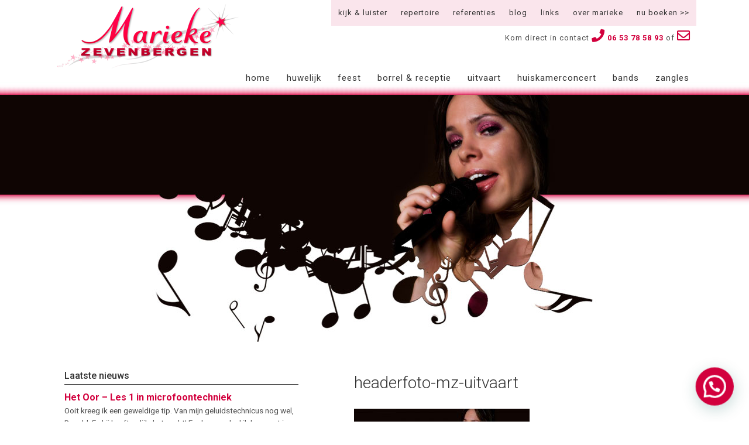

--- FILE ---
content_type: text/html; charset=utf-8
request_url: https://www.google.com/recaptcha/api2/anchor?ar=1&k=6LfygYYUAAAAAAB01hj7J7xMg81T7pMmCgbyOO-j&co=aHR0cHM6Ly93d3cubWFyaWVrZXpldmVuYmVyZ2VuLm5sOjQ0Mw..&hl=en&v=PoyoqOPhxBO7pBk68S4YbpHZ&size=invisible&anchor-ms=20000&execute-ms=30000&cb=ti8u694gvohd
body_size: 48500
content:
<!DOCTYPE HTML><html dir="ltr" lang="en"><head><meta http-equiv="Content-Type" content="text/html; charset=UTF-8">
<meta http-equiv="X-UA-Compatible" content="IE=edge">
<title>reCAPTCHA</title>
<style type="text/css">
/* cyrillic-ext */
@font-face {
  font-family: 'Roboto';
  font-style: normal;
  font-weight: 400;
  font-stretch: 100%;
  src: url(//fonts.gstatic.com/s/roboto/v48/KFO7CnqEu92Fr1ME7kSn66aGLdTylUAMa3GUBHMdazTgWw.woff2) format('woff2');
  unicode-range: U+0460-052F, U+1C80-1C8A, U+20B4, U+2DE0-2DFF, U+A640-A69F, U+FE2E-FE2F;
}
/* cyrillic */
@font-face {
  font-family: 'Roboto';
  font-style: normal;
  font-weight: 400;
  font-stretch: 100%;
  src: url(//fonts.gstatic.com/s/roboto/v48/KFO7CnqEu92Fr1ME7kSn66aGLdTylUAMa3iUBHMdazTgWw.woff2) format('woff2');
  unicode-range: U+0301, U+0400-045F, U+0490-0491, U+04B0-04B1, U+2116;
}
/* greek-ext */
@font-face {
  font-family: 'Roboto';
  font-style: normal;
  font-weight: 400;
  font-stretch: 100%;
  src: url(//fonts.gstatic.com/s/roboto/v48/KFO7CnqEu92Fr1ME7kSn66aGLdTylUAMa3CUBHMdazTgWw.woff2) format('woff2');
  unicode-range: U+1F00-1FFF;
}
/* greek */
@font-face {
  font-family: 'Roboto';
  font-style: normal;
  font-weight: 400;
  font-stretch: 100%;
  src: url(//fonts.gstatic.com/s/roboto/v48/KFO7CnqEu92Fr1ME7kSn66aGLdTylUAMa3-UBHMdazTgWw.woff2) format('woff2');
  unicode-range: U+0370-0377, U+037A-037F, U+0384-038A, U+038C, U+038E-03A1, U+03A3-03FF;
}
/* math */
@font-face {
  font-family: 'Roboto';
  font-style: normal;
  font-weight: 400;
  font-stretch: 100%;
  src: url(//fonts.gstatic.com/s/roboto/v48/KFO7CnqEu92Fr1ME7kSn66aGLdTylUAMawCUBHMdazTgWw.woff2) format('woff2');
  unicode-range: U+0302-0303, U+0305, U+0307-0308, U+0310, U+0312, U+0315, U+031A, U+0326-0327, U+032C, U+032F-0330, U+0332-0333, U+0338, U+033A, U+0346, U+034D, U+0391-03A1, U+03A3-03A9, U+03B1-03C9, U+03D1, U+03D5-03D6, U+03F0-03F1, U+03F4-03F5, U+2016-2017, U+2034-2038, U+203C, U+2040, U+2043, U+2047, U+2050, U+2057, U+205F, U+2070-2071, U+2074-208E, U+2090-209C, U+20D0-20DC, U+20E1, U+20E5-20EF, U+2100-2112, U+2114-2115, U+2117-2121, U+2123-214F, U+2190, U+2192, U+2194-21AE, U+21B0-21E5, U+21F1-21F2, U+21F4-2211, U+2213-2214, U+2216-22FF, U+2308-230B, U+2310, U+2319, U+231C-2321, U+2336-237A, U+237C, U+2395, U+239B-23B7, U+23D0, U+23DC-23E1, U+2474-2475, U+25AF, U+25B3, U+25B7, U+25BD, U+25C1, U+25CA, U+25CC, U+25FB, U+266D-266F, U+27C0-27FF, U+2900-2AFF, U+2B0E-2B11, U+2B30-2B4C, U+2BFE, U+3030, U+FF5B, U+FF5D, U+1D400-1D7FF, U+1EE00-1EEFF;
}
/* symbols */
@font-face {
  font-family: 'Roboto';
  font-style: normal;
  font-weight: 400;
  font-stretch: 100%;
  src: url(//fonts.gstatic.com/s/roboto/v48/KFO7CnqEu92Fr1ME7kSn66aGLdTylUAMaxKUBHMdazTgWw.woff2) format('woff2');
  unicode-range: U+0001-000C, U+000E-001F, U+007F-009F, U+20DD-20E0, U+20E2-20E4, U+2150-218F, U+2190, U+2192, U+2194-2199, U+21AF, U+21E6-21F0, U+21F3, U+2218-2219, U+2299, U+22C4-22C6, U+2300-243F, U+2440-244A, U+2460-24FF, U+25A0-27BF, U+2800-28FF, U+2921-2922, U+2981, U+29BF, U+29EB, U+2B00-2BFF, U+4DC0-4DFF, U+FFF9-FFFB, U+10140-1018E, U+10190-1019C, U+101A0, U+101D0-101FD, U+102E0-102FB, U+10E60-10E7E, U+1D2C0-1D2D3, U+1D2E0-1D37F, U+1F000-1F0FF, U+1F100-1F1AD, U+1F1E6-1F1FF, U+1F30D-1F30F, U+1F315, U+1F31C, U+1F31E, U+1F320-1F32C, U+1F336, U+1F378, U+1F37D, U+1F382, U+1F393-1F39F, U+1F3A7-1F3A8, U+1F3AC-1F3AF, U+1F3C2, U+1F3C4-1F3C6, U+1F3CA-1F3CE, U+1F3D4-1F3E0, U+1F3ED, U+1F3F1-1F3F3, U+1F3F5-1F3F7, U+1F408, U+1F415, U+1F41F, U+1F426, U+1F43F, U+1F441-1F442, U+1F444, U+1F446-1F449, U+1F44C-1F44E, U+1F453, U+1F46A, U+1F47D, U+1F4A3, U+1F4B0, U+1F4B3, U+1F4B9, U+1F4BB, U+1F4BF, U+1F4C8-1F4CB, U+1F4D6, U+1F4DA, U+1F4DF, U+1F4E3-1F4E6, U+1F4EA-1F4ED, U+1F4F7, U+1F4F9-1F4FB, U+1F4FD-1F4FE, U+1F503, U+1F507-1F50B, U+1F50D, U+1F512-1F513, U+1F53E-1F54A, U+1F54F-1F5FA, U+1F610, U+1F650-1F67F, U+1F687, U+1F68D, U+1F691, U+1F694, U+1F698, U+1F6AD, U+1F6B2, U+1F6B9-1F6BA, U+1F6BC, U+1F6C6-1F6CF, U+1F6D3-1F6D7, U+1F6E0-1F6EA, U+1F6F0-1F6F3, U+1F6F7-1F6FC, U+1F700-1F7FF, U+1F800-1F80B, U+1F810-1F847, U+1F850-1F859, U+1F860-1F887, U+1F890-1F8AD, U+1F8B0-1F8BB, U+1F8C0-1F8C1, U+1F900-1F90B, U+1F93B, U+1F946, U+1F984, U+1F996, U+1F9E9, U+1FA00-1FA6F, U+1FA70-1FA7C, U+1FA80-1FA89, U+1FA8F-1FAC6, U+1FACE-1FADC, U+1FADF-1FAE9, U+1FAF0-1FAF8, U+1FB00-1FBFF;
}
/* vietnamese */
@font-face {
  font-family: 'Roboto';
  font-style: normal;
  font-weight: 400;
  font-stretch: 100%;
  src: url(//fonts.gstatic.com/s/roboto/v48/KFO7CnqEu92Fr1ME7kSn66aGLdTylUAMa3OUBHMdazTgWw.woff2) format('woff2');
  unicode-range: U+0102-0103, U+0110-0111, U+0128-0129, U+0168-0169, U+01A0-01A1, U+01AF-01B0, U+0300-0301, U+0303-0304, U+0308-0309, U+0323, U+0329, U+1EA0-1EF9, U+20AB;
}
/* latin-ext */
@font-face {
  font-family: 'Roboto';
  font-style: normal;
  font-weight: 400;
  font-stretch: 100%;
  src: url(//fonts.gstatic.com/s/roboto/v48/KFO7CnqEu92Fr1ME7kSn66aGLdTylUAMa3KUBHMdazTgWw.woff2) format('woff2');
  unicode-range: U+0100-02BA, U+02BD-02C5, U+02C7-02CC, U+02CE-02D7, U+02DD-02FF, U+0304, U+0308, U+0329, U+1D00-1DBF, U+1E00-1E9F, U+1EF2-1EFF, U+2020, U+20A0-20AB, U+20AD-20C0, U+2113, U+2C60-2C7F, U+A720-A7FF;
}
/* latin */
@font-face {
  font-family: 'Roboto';
  font-style: normal;
  font-weight: 400;
  font-stretch: 100%;
  src: url(//fonts.gstatic.com/s/roboto/v48/KFO7CnqEu92Fr1ME7kSn66aGLdTylUAMa3yUBHMdazQ.woff2) format('woff2');
  unicode-range: U+0000-00FF, U+0131, U+0152-0153, U+02BB-02BC, U+02C6, U+02DA, U+02DC, U+0304, U+0308, U+0329, U+2000-206F, U+20AC, U+2122, U+2191, U+2193, U+2212, U+2215, U+FEFF, U+FFFD;
}
/* cyrillic-ext */
@font-face {
  font-family: 'Roboto';
  font-style: normal;
  font-weight: 500;
  font-stretch: 100%;
  src: url(//fonts.gstatic.com/s/roboto/v48/KFO7CnqEu92Fr1ME7kSn66aGLdTylUAMa3GUBHMdazTgWw.woff2) format('woff2');
  unicode-range: U+0460-052F, U+1C80-1C8A, U+20B4, U+2DE0-2DFF, U+A640-A69F, U+FE2E-FE2F;
}
/* cyrillic */
@font-face {
  font-family: 'Roboto';
  font-style: normal;
  font-weight: 500;
  font-stretch: 100%;
  src: url(//fonts.gstatic.com/s/roboto/v48/KFO7CnqEu92Fr1ME7kSn66aGLdTylUAMa3iUBHMdazTgWw.woff2) format('woff2');
  unicode-range: U+0301, U+0400-045F, U+0490-0491, U+04B0-04B1, U+2116;
}
/* greek-ext */
@font-face {
  font-family: 'Roboto';
  font-style: normal;
  font-weight: 500;
  font-stretch: 100%;
  src: url(//fonts.gstatic.com/s/roboto/v48/KFO7CnqEu92Fr1ME7kSn66aGLdTylUAMa3CUBHMdazTgWw.woff2) format('woff2');
  unicode-range: U+1F00-1FFF;
}
/* greek */
@font-face {
  font-family: 'Roboto';
  font-style: normal;
  font-weight: 500;
  font-stretch: 100%;
  src: url(//fonts.gstatic.com/s/roboto/v48/KFO7CnqEu92Fr1ME7kSn66aGLdTylUAMa3-UBHMdazTgWw.woff2) format('woff2');
  unicode-range: U+0370-0377, U+037A-037F, U+0384-038A, U+038C, U+038E-03A1, U+03A3-03FF;
}
/* math */
@font-face {
  font-family: 'Roboto';
  font-style: normal;
  font-weight: 500;
  font-stretch: 100%;
  src: url(//fonts.gstatic.com/s/roboto/v48/KFO7CnqEu92Fr1ME7kSn66aGLdTylUAMawCUBHMdazTgWw.woff2) format('woff2');
  unicode-range: U+0302-0303, U+0305, U+0307-0308, U+0310, U+0312, U+0315, U+031A, U+0326-0327, U+032C, U+032F-0330, U+0332-0333, U+0338, U+033A, U+0346, U+034D, U+0391-03A1, U+03A3-03A9, U+03B1-03C9, U+03D1, U+03D5-03D6, U+03F0-03F1, U+03F4-03F5, U+2016-2017, U+2034-2038, U+203C, U+2040, U+2043, U+2047, U+2050, U+2057, U+205F, U+2070-2071, U+2074-208E, U+2090-209C, U+20D0-20DC, U+20E1, U+20E5-20EF, U+2100-2112, U+2114-2115, U+2117-2121, U+2123-214F, U+2190, U+2192, U+2194-21AE, U+21B0-21E5, U+21F1-21F2, U+21F4-2211, U+2213-2214, U+2216-22FF, U+2308-230B, U+2310, U+2319, U+231C-2321, U+2336-237A, U+237C, U+2395, U+239B-23B7, U+23D0, U+23DC-23E1, U+2474-2475, U+25AF, U+25B3, U+25B7, U+25BD, U+25C1, U+25CA, U+25CC, U+25FB, U+266D-266F, U+27C0-27FF, U+2900-2AFF, U+2B0E-2B11, U+2B30-2B4C, U+2BFE, U+3030, U+FF5B, U+FF5D, U+1D400-1D7FF, U+1EE00-1EEFF;
}
/* symbols */
@font-face {
  font-family: 'Roboto';
  font-style: normal;
  font-weight: 500;
  font-stretch: 100%;
  src: url(//fonts.gstatic.com/s/roboto/v48/KFO7CnqEu92Fr1ME7kSn66aGLdTylUAMaxKUBHMdazTgWw.woff2) format('woff2');
  unicode-range: U+0001-000C, U+000E-001F, U+007F-009F, U+20DD-20E0, U+20E2-20E4, U+2150-218F, U+2190, U+2192, U+2194-2199, U+21AF, U+21E6-21F0, U+21F3, U+2218-2219, U+2299, U+22C4-22C6, U+2300-243F, U+2440-244A, U+2460-24FF, U+25A0-27BF, U+2800-28FF, U+2921-2922, U+2981, U+29BF, U+29EB, U+2B00-2BFF, U+4DC0-4DFF, U+FFF9-FFFB, U+10140-1018E, U+10190-1019C, U+101A0, U+101D0-101FD, U+102E0-102FB, U+10E60-10E7E, U+1D2C0-1D2D3, U+1D2E0-1D37F, U+1F000-1F0FF, U+1F100-1F1AD, U+1F1E6-1F1FF, U+1F30D-1F30F, U+1F315, U+1F31C, U+1F31E, U+1F320-1F32C, U+1F336, U+1F378, U+1F37D, U+1F382, U+1F393-1F39F, U+1F3A7-1F3A8, U+1F3AC-1F3AF, U+1F3C2, U+1F3C4-1F3C6, U+1F3CA-1F3CE, U+1F3D4-1F3E0, U+1F3ED, U+1F3F1-1F3F3, U+1F3F5-1F3F7, U+1F408, U+1F415, U+1F41F, U+1F426, U+1F43F, U+1F441-1F442, U+1F444, U+1F446-1F449, U+1F44C-1F44E, U+1F453, U+1F46A, U+1F47D, U+1F4A3, U+1F4B0, U+1F4B3, U+1F4B9, U+1F4BB, U+1F4BF, U+1F4C8-1F4CB, U+1F4D6, U+1F4DA, U+1F4DF, U+1F4E3-1F4E6, U+1F4EA-1F4ED, U+1F4F7, U+1F4F9-1F4FB, U+1F4FD-1F4FE, U+1F503, U+1F507-1F50B, U+1F50D, U+1F512-1F513, U+1F53E-1F54A, U+1F54F-1F5FA, U+1F610, U+1F650-1F67F, U+1F687, U+1F68D, U+1F691, U+1F694, U+1F698, U+1F6AD, U+1F6B2, U+1F6B9-1F6BA, U+1F6BC, U+1F6C6-1F6CF, U+1F6D3-1F6D7, U+1F6E0-1F6EA, U+1F6F0-1F6F3, U+1F6F7-1F6FC, U+1F700-1F7FF, U+1F800-1F80B, U+1F810-1F847, U+1F850-1F859, U+1F860-1F887, U+1F890-1F8AD, U+1F8B0-1F8BB, U+1F8C0-1F8C1, U+1F900-1F90B, U+1F93B, U+1F946, U+1F984, U+1F996, U+1F9E9, U+1FA00-1FA6F, U+1FA70-1FA7C, U+1FA80-1FA89, U+1FA8F-1FAC6, U+1FACE-1FADC, U+1FADF-1FAE9, U+1FAF0-1FAF8, U+1FB00-1FBFF;
}
/* vietnamese */
@font-face {
  font-family: 'Roboto';
  font-style: normal;
  font-weight: 500;
  font-stretch: 100%;
  src: url(//fonts.gstatic.com/s/roboto/v48/KFO7CnqEu92Fr1ME7kSn66aGLdTylUAMa3OUBHMdazTgWw.woff2) format('woff2');
  unicode-range: U+0102-0103, U+0110-0111, U+0128-0129, U+0168-0169, U+01A0-01A1, U+01AF-01B0, U+0300-0301, U+0303-0304, U+0308-0309, U+0323, U+0329, U+1EA0-1EF9, U+20AB;
}
/* latin-ext */
@font-face {
  font-family: 'Roboto';
  font-style: normal;
  font-weight: 500;
  font-stretch: 100%;
  src: url(//fonts.gstatic.com/s/roboto/v48/KFO7CnqEu92Fr1ME7kSn66aGLdTylUAMa3KUBHMdazTgWw.woff2) format('woff2');
  unicode-range: U+0100-02BA, U+02BD-02C5, U+02C7-02CC, U+02CE-02D7, U+02DD-02FF, U+0304, U+0308, U+0329, U+1D00-1DBF, U+1E00-1E9F, U+1EF2-1EFF, U+2020, U+20A0-20AB, U+20AD-20C0, U+2113, U+2C60-2C7F, U+A720-A7FF;
}
/* latin */
@font-face {
  font-family: 'Roboto';
  font-style: normal;
  font-weight: 500;
  font-stretch: 100%;
  src: url(//fonts.gstatic.com/s/roboto/v48/KFO7CnqEu92Fr1ME7kSn66aGLdTylUAMa3yUBHMdazQ.woff2) format('woff2');
  unicode-range: U+0000-00FF, U+0131, U+0152-0153, U+02BB-02BC, U+02C6, U+02DA, U+02DC, U+0304, U+0308, U+0329, U+2000-206F, U+20AC, U+2122, U+2191, U+2193, U+2212, U+2215, U+FEFF, U+FFFD;
}
/* cyrillic-ext */
@font-face {
  font-family: 'Roboto';
  font-style: normal;
  font-weight: 900;
  font-stretch: 100%;
  src: url(//fonts.gstatic.com/s/roboto/v48/KFO7CnqEu92Fr1ME7kSn66aGLdTylUAMa3GUBHMdazTgWw.woff2) format('woff2');
  unicode-range: U+0460-052F, U+1C80-1C8A, U+20B4, U+2DE0-2DFF, U+A640-A69F, U+FE2E-FE2F;
}
/* cyrillic */
@font-face {
  font-family: 'Roboto';
  font-style: normal;
  font-weight: 900;
  font-stretch: 100%;
  src: url(//fonts.gstatic.com/s/roboto/v48/KFO7CnqEu92Fr1ME7kSn66aGLdTylUAMa3iUBHMdazTgWw.woff2) format('woff2');
  unicode-range: U+0301, U+0400-045F, U+0490-0491, U+04B0-04B1, U+2116;
}
/* greek-ext */
@font-face {
  font-family: 'Roboto';
  font-style: normal;
  font-weight: 900;
  font-stretch: 100%;
  src: url(//fonts.gstatic.com/s/roboto/v48/KFO7CnqEu92Fr1ME7kSn66aGLdTylUAMa3CUBHMdazTgWw.woff2) format('woff2');
  unicode-range: U+1F00-1FFF;
}
/* greek */
@font-face {
  font-family: 'Roboto';
  font-style: normal;
  font-weight: 900;
  font-stretch: 100%;
  src: url(//fonts.gstatic.com/s/roboto/v48/KFO7CnqEu92Fr1ME7kSn66aGLdTylUAMa3-UBHMdazTgWw.woff2) format('woff2');
  unicode-range: U+0370-0377, U+037A-037F, U+0384-038A, U+038C, U+038E-03A1, U+03A3-03FF;
}
/* math */
@font-face {
  font-family: 'Roboto';
  font-style: normal;
  font-weight: 900;
  font-stretch: 100%;
  src: url(//fonts.gstatic.com/s/roboto/v48/KFO7CnqEu92Fr1ME7kSn66aGLdTylUAMawCUBHMdazTgWw.woff2) format('woff2');
  unicode-range: U+0302-0303, U+0305, U+0307-0308, U+0310, U+0312, U+0315, U+031A, U+0326-0327, U+032C, U+032F-0330, U+0332-0333, U+0338, U+033A, U+0346, U+034D, U+0391-03A1, U+03A3-03A9, U+03B1-03C9, U+03D1, U+03D5-03D6, U+03F0-03F1, U+03F4-03F5, U+2016-2017, U+2034-2038, U+203C, U+2040, U+2043, U+2047, U+2050, U+2057, U+205F, U+2070-2071, U+2074-208E, U+2090-209C, U+20D0-20DC, U+20E1, U+20E5-20EF, U+2100-2112, U+2114-2115, U+2117-2121, U+2123-214F, U+2190, U+2192, U+2194-21AE, U+21B0-21E5, U+21F1-21F2, U+21F4-2211, U+2213-2214, U+2216-22FF, U+2308-230B, U+2310, U+2319, U+231C-2321, U+2336-237A, U+237C, U+2395, U+239B-23B7, U+23D0, U+23DC-23E1, U+2474-2475, U+25AF, U+25B3, U+25B7, U+25BD, U+25C1, U+25CA, U+25CC, U+25FB, U+266D-266F, U+27C0-27FF, U+2900-2AFF, U+2B0E-2B11, U+2B30-2B4C, U+2BFE, U+3030, U+FF5B, U+FF5D, U+1D400-1D7FF, U+1EE00-1EEFF;
}
/* symbols */
@font-face {
  font-family: 'Roboto';
  font-style: normal;
  font-weight: 900;
  font-stretch: 100%;
  src: url(//fonts.gstatic.com/s/roboto/v48/KFO7CnqEu92Fr1ME7kSn66aGLdTylUAMaxKUBHMdazTgWw.woff2) format('woff2');
  unicode-range: U+0001-000C, U+000E-001F, U+007F-009F, U+20DD-20E0, U+20E2-20E4, U+2150-218F, U+2190, U+2192, U+2194-2199, U+21AF, U+21E6-21F0, U+21F3, U+2218-2219, U+2299, U+22C4-22C6, U+2300-243F, U+2440-244A, U+2460-24FF, U+25A0-27BF, U+2800-28FF, U+2921-2922, U+2981, U+29BF, U+29EB, U+2B00-2BFF, U+4DC0-4DFF, U+FFF9-FFFB, U+10140-1018E, U+10190-1019C, U+101A0, U+101D0-101FD, U+102E0-102FB, U+10E60-10E7E, U+1D2C0-1D2D3, U+1D2E0-1D37F, U+1F000-1F0FF, U+1F100-1F1AD, U+1F1E6-1F1FF, U+1F30D-1F30F, U+1F315, U+1F31C, U+1F31E, U+1F320-1F32C, U+1F336, U+1F378, U+1F37D, U+1F382, U+1F393-1F39F, U+1F3A7-1F3A8, U+1F3AC-1F3AF, U+1F3C2, U+1F3C4-1F3C6, U+1F3CA-1F3CE, U+1F3D4-1F3E0, U+1F3ED, U+1F3F1-1F3F3, U+1F3F5-1F3F7, U+1F408, U+1F415, U+1F41F, U+1F426, U+1F43F, U+1F441-1F442, U+1F444, U+1F446-1F449, U+1F44C-1F44E, U+1F453, U+1F46A, U+1F47D, U+1F4A3, U+1F4B0, U+1F4B3, U+1F4B9, U+1F4BB, U+1F4BF, U+1F4C8-1F4CB, U+1F4D6, U+1F4DA, U+1F4DF, U+1F4E3-1F4E6, U+1F4EA-1F4ED, U+1F4F7, U+1F4F9-1F4FB, U+1F4FD-1F4FE, U+1F503, U+1F507-1F50B, U+1F50D, U+1F512-1F513, U+1F53E-1F54A, U+1F54F-1F5FA, U+1F610, U+1F650-1F67F, U+1F687, U+1F68D, U+1F691, U+1F694, U+1F698, U+1F6AD, U+1F6B2, U+1F6B9-1F6BA, U+1F6BC, U+1F6C6-1F6CF, U+1F6D3-1F6D7, U+1F6E0-1F6EA, U+1F6F0-1F6F3, U+1F6F7-1F6FC, U+1F700-1F7FF, U+1F800-1F80B, U+1F810-1F847, U+1F850-1F859, U+1F860-1F887, U+1F890-1F8AD, U+1F8B0-1F8BB, U+1F8C0-1F8C1, U+1F900-1F90B, U+1F93B, U+1F946, U+1F984, U+1F996, U+1F9E9, U+1FA00-1FA6F, U+1FA70-1FA7C, U+1FA80-1FA89, U+1FA8F-1FAC6, U+1FACE-1FADC, U+1FADF-1FAE9, U+1FAF0-1FAF8, U+1FB00-1FBFF;
}
/* vietnamese */
@font-face {
  font-family: 'Roboto';
  font-style: normal;
  font-weight: 900;
  font-stretch: 100%;
  src: url(//fonts.gstatic.com/s/roboto/v48/KFO7CnqEu92Fr1ME7kSn66aGLdTylUAMa3OUBHMdazTgWw.woff2) format('woff2');
  unicode-range: U+0102-0103, U+0110-0111, U+0128-0129, U+0168-0169, U+01A0-01A1, U+01AF-01B0, U+0300-0301, U+0303-0304, U+0308-0309, U+0323, U+0329, U+1EA0-1EF9, U+20AB;
}
/* latin-ext */
@font-face {
  font-family: 'Roboto';
  font-style: normal;
  font-weight: 900;
  font-stretch: 100%;
  src: url(//fonts.gstatic.com/s/roboto/v48/KFO7CnqEu92Fr1ME7kSn66aGLdTylUAMa3KUBHMdazTgWw.woff2) format('woff2');
  unicode-range: U+0100-02BA, U+02BD-02C5, U+02C7-02CC, U+02CE-02D7, U+02DD-02FF, U+0304, U+0308, U+0329, U+1D00-1DBF, U+1E00-1E9F, U+1EF2-1EFF, U+2020, U+20A0-20AB, U+20AD-20C0, U+2113, U+2C60-2C7F, U+A720-A7FF;
}
/* latin */
@font-face {
  font-family: 'Roboto';
  font-style: normal;
  font-weight: 900;
  font-stretch: 100%;
  src: url(//fonts.gstatic.com/s/roboto/v48/KFO7CnqEu92Fr1ME7kSn66aGLdTylUAMa3yUBHMdazQ.woff2) format('woff2');
  unicode-range: U+0000-00FF, U+0131, U+0152-0153, U+02BB-02BC, U+02C6, U+02DA, U+02DC, U+0304, U+0308, U+0329, U+2000-206F, U+20AC, U+2122, U+2191, U+2193, U+2212, U+2215, U+FEFF, U+FFFD;
}

</style>
<link rel="stylesheet" type="text/css" href="https://www.gstatic.com/recaptcha/releases/PoyoqOPhxBO7pBk68S4YbpHZ/styles__ltr.css">
<script nonce="j_VXDsbyujhrvW6AjyFwyQ" type="text/javascript">window['__recaptcha_api'] = 'https://www.google.com/recaptcha/api2/';</script>
<script type="text/javascript" src="https://www.gstatic.com/recaptcha/releases/PoyoqOPhxBO7pBk68S4YbpHZ/recaptcha__en.js" nonce="j_VXDsbyujhrvW6AjyFwyQ">
      
    </script></head>
<body><div id="rc-anchor-alert" class="rc-anchor-alert"></div>
<input type="hidden" id="recaptcha-token" value="[base64]">
<script type="text/javascript" nonce="j_VXDsbyujhrvW6AjyFwyQ">
      recaptcha.anchor.Main.init("[\x22ainput\x22,[\x22bgdata\x22,\x22\x22,\[base64]/[base64]/[base64]/bmV3IHJbeF0oY1swXSk6RT09Mj9uZXcgclt4XShjWzBdLGNbMV0pOkU9PTM/bmV3IHJbeF0oY1swXSxjWzFdLGNbMl0pOkU9PTQ/[base64]/[base64]/[base64]/[base64]/[base64]/[base64]/[base64]/[base64]\x22,\[base64]\x22,\x22N8KLwr0kw7Uowpk5RcKjbjlVwovDhMKxw4nCqlHDvMK1wrg6w5gFWX0KwpwVNGVMbsKBwpHDpxDCpMO4OMO3wpx3wqHDpQJKwpDDmMKQwpJLOcOITcKJwrxzw4DDssKWGcKsIyIew4APwq/Ch8OlHMOgwofCicKRwpvCmwYjAsKGw4gnRTpnwofCsw3DtgfCr8KnWE3CqjrCncKFGileQSQfcMKzw4ZhwrVyKBPDsU5/w5XChi9OwrDCtg/[base64]/Cs8OjO8KSRcKQw5YBQ8Oiw5XDt8O0w7dScsKfw7DDnxhof8K9wqDCmm7CsMKQWUxeZ8ORE8KUw4t7OsKJwpojYEAiw7shwr07w4/[base64]/KMKrw5s+w7Vxw4bCnMKQHksjE2l8DcKWVsO5DMO2R8OfUi1vLz90wokNPcKabcKpfcOgwpvDlsOqw6EkwofCvggyw7k2w4XCncKIZsKXHGQWwpjCtSYSZUFxWhIww6B6dMOnw4fDmSfDlG7CgF8oCsOvO8KBw4LDgsKpVhjDtcKKUkPDk8OPFMOBHj4/[base64]/[base64]/w7PCtMKBw5F3woM8b3g1wr7Dik1aPcK3SMOMb8OZw4RQWz/[base64]/DvsKaNcKEwrAUwovDmCjDucOvw4XDsl5Iw6Yaw6XDosKpJXNTKMOBLsKFUMOywoxkw58NJzvDvHMmFMKNwqsswrjDiynCoRDDnR3CocOIwq/CmMKlOzQRdsOrw4TDrsOzw53Ci8OMNX7CsgnDgsK1VsKLw51jwpXCmsOZwqZww6JXcysWw5/[base64]/wpUvwqXDn8O4wqXCqSELXcO1csKkQBhdcRvDjjzCm8KFwqPDlgsvw4zDh8K6K8KRF8Ojf8KlwpvCqkzDtcKZw6NBw49NwpfCmBjCjBYeLsOEw4/ClMKZwo04RMOpworCpsOCDznDly3DqxLDl3kfVmLDocO9wqN+DkDDrXlbNVgkwqNOw5fDsRVpR8K/w6dcVMKEeRYyw7UnZsK5w4UZw7V4AGpMYsOCwrdNWH7DrsKUJsK/w4sDOcOPwqsOSGrDrUHCtzLDtRbDtzhHwqgBG8OWw50Yw7klZ2vDjMOPBcKww6LDk1XDvBt7w5XCrnLCpnXCicO1w7HCqW4QYizDpMONwrhcwqVXJMKnG23Cl8KowqzDgj0CJVDDm8OOw5xYPnzDssOAwoldw5rDpMOxL0AqGMKlw6ldw6/[base64]/[base64]/CrhnDm3bCnMKkw5TDgsKJw73DoQUCDMO9YsKNQDDDvCbCv2nDpsOLGy/CuyBYw7x/w7XCisKKIF51wo84wrDCuGPDuVXDok3Dm8OlUwvCjG8+ZF4pw6xiw4fCgsOpIANYw4IISFYkRHY2BjfDhsKMwqvDulzDpxZvNz8fw7XDm2XDql3CncK3HEDDtcKoYEXCo8KrOD8nBSlrQEc/CUjCphtvwp15wo4wFsOhf8KfwqvDsBhUEsOaRDnCtsKlwpTCvcOywo3DnMOvw5zDtR/DqMO5OMKBwqNrw4XChV7DkV/DvA42w5dSE8OaHG/Cn8Ksw6dTeMKVM2rChSUUw5PDgMOZbsKPwoBhCsO+wrxSfsOfw6cnCsKdYMOKYCBdwrHDoyXDpMOzLsK0wpDCqcO7wohYwp3CtHTCisOpw4rCnlPDlcKpwqg3w6vDiRVCw5RwGErDhMKYwr/CknMcYcO8S8KoNQFbL1rDl8OFw4zCgcKuwpwEworDl8O6YCI6woDCmGHCnsKuwoQ/DcKCwrDDs8KZCQbDtMKYaSvChiULwozDigBVw61gwpd1w5IEwo7Do8OPBcKVw4NVbBwWaMOow6RmwrkWdxVrBkjDolbCsStWw63DgxpLH2Bvwo0ZwovDkcOGb8ONw6DDv8K7WMOZO8OIw4wZw5bDnl56wp9mwrRlOsKUw4/CgsOLWkfChcOgwrtZbcK9wpvDlcKHAcKHw7d8dzbDpX8Kw6/CiTTDrcO0FsOEEy4jw6fCgwcmw6lPFcKrFmfDqMKnwrkBwq3Co8KWfsKhw6sWGsKxPcO9w5MWw5p7w7/CmcOJwp8Nw5LCsMKvwpfDi8KgG8OPw6RQVA5wFcKXTFLDvT/ClwzClMK2dwpyw7hXw6RUw6vCiCtDwrXCocKnwq8BH8OjwqrDiBMrwppIT0LClkY5w7dgLTVRdyjDjSFgfWYQw4lvw4VYw7nCgcOfw5fDvXzDvmwow7TCg0wVTQDCt8KLfzI/wqpfTg/DocOiwqLDozjDncKAwrUhw7zDosK6T8KRw78kwpDDvMOWYcOoLcKRw4XDrhbDisO2IMKhw5ZJw4YkSsOyw78owrwSw4DDkTjDtWjDgCduecO8R8KKNMKxw60ORG0pJsKwSSjCnAhbLsK5wpZLBCcXwrzDmG3DsMKld8O3wp7DslTDnMOLw5DCj2IOw5/[base64]/w7MqwobClsOPGXHDr8KSw6peK2HCuit8woDDpHnDjcORD8O/[base64]/CnsKIwpxEwpMJw5fCt0ENwqkcXhg+w7LCjUQlA2cfw5nDv3UXXWXDlsOUbBLDqMOawo8mw5VkWMOVISVNWsOGQFFbw40lwokswrnClsOPw5ghai0DwrQjF8OEwqTCtFtMbDx1w6wrKXXCi8Kawp5cwq0wwonDm8KWw5Q2wohtwoTDr8Kmw5HCu0/CucKLUC9nIn1zwrBywpFEcMKcw6zDr2EiO0rDusKEwrlDwqsDbMKqw5Uzc2jCrT5ZwpgIwr3CnS7Chhw2w5rDqnzCnTjClMOBw6o8BCIDw7I9DsKhf8OYw67CikLCjTvCuBnDq8Ofw73DtMK/fsOJK8O/w719w44AOVUUY8OMKcKEwp4tPXhaHG4wesKTPV1qcy/ChMKWwp8xw40PIRzCv8O0QMOpIsKfw4jDk8KrKSxqw4rCtSxWwoliLMKhXsKiwqPClX3DtcOGQcKhwolqHBzDm8Okw7xgwos0w47ChsOZb8KXYCdzZMKjwq3CmMOXwrE6UsO/w7/CmMKtHXZ/[base64]/CmSUkwpbDjiZ+wobDkzouCAFzACHCisK0E0xEdMKwIxMuw5ILNw4mG0p/NiYhw7XDv8O6wpzDjWrCojRHwrNmw47Ci33DosOnw4oYXx4CPMKew47DjlA2w7/Cm8KuFXTCn8KjAcKQwrYIwozDgFkATBYRJUTDiGN6DsOgwrsnw61Uwp1owqjCtMO0w4duTQ0+G8Okw64LbsKYUcO+FknDqBQWw5jCmFnDisKsaWHDoMOvwrHCqUEcwo/ChsKYWcOvwpjDv2goFA7CssKlw4DCocKoEjJKIz5rd8K0wq7CtcO/wqDCnlTDp3fDn8KUw4HCp2dnWMK5XMO4dVpaVMOmwoMjwp0KEinDvsOGFidaN8Kww6TCngVCw5JqEnRnRkrCkkPCj8Kkw47DusOqHVXDh8Kqw5fDocKNMzVhdUbCqMOuUlnCrA0ewrlaw45mGWjCp8Ohw45KEnZpGcO7w5RsJsKLw69PHWh5Aw/Cn3NzW8ONwoV4wpTCrVfCjcOawoNJTcK/bVZJNxQIwqXDv8KVdsKew5XDiBtPFnXCmXQLwrdEw4fCjH1uXwkpwqPChTpYV1Q9N8ORNsOVw7ALw67DtgjDuGZhw5fDqS80wo/CqCIDPsO1wqN0w7bDr8O2wprCssKCPcObw4nDsUVcw5lWwow/[base64]/[base64]/DgcOIMixAJEEzw51oR8Otw716dlPDvcKyworCjVYtBcOxLsOew515w6BPHcOMMkjDvXMIe8O9woltwrEyH2Z6woxPXwjDvSHChsOCw5VXIsO6X2/DnsOBw4/CkC7CscODw7jCpsO+fcO6OU3CqMO6w7PCvxgEbHbDv2nCmWfDvMK/Rmp3WMK3L8OtMXwIDi0Cw5huSynCuUZfBlFDDMKUew/CjMOmwrHCkTE/JMOMVmDCiQrDncKtATlawoBHHFPCm3A7w57DqDbDoMOTUAvDscOrw7wQJsKtG8OiakDCpB0ow5nDtF3ChsOiw4PClcK6Z2VbwroOw5U5ccKPFMOMwqDCil5ow6TDhz9Rw57Ds0jCiFYlwrYpW8OfR8KSw7k8BjvDvRw/LMK3LWrDk8KTw6lPwr4Zw7M8wqrDpsKSwonCsWHDmm1vNMOBUFoWYkDDn0NVwq3DgVXDsMOFHzd6w5tgBFABw6bCqsO0LGjCl0UJdcOcLsKVIsKidMOawr9YwqHCogUQPUHDslHDml/CgEVmWcO7w59qS8O/DUQGwr/Cu8KnNXlIdcOUIsKHwqTCkA3CsggEMnddwpzCgEXDpjDDunF0DUVOw6zCnhHDrsODw4kOw5V/empNw7YgOWRwPMOtwow8wo8xw6tGworDjsK+w7rDiyjDtgXDlsKoMRouYX/[base64]/F8K+wo3DiHXCiCFZwoDCiA7CmsOCwrXDtwxuBiV0FMOcwoEROMKiwpfDnsO7wrfDkQciw7h/WFtqPcOvw4TCtG0dfsK/wpnDjns7LkLCtGpKGsO5AcKJFxHDnsO5fsK/[base64]/[base64]/Dt29YRMKsQsKYVGdQR8K6T8OTwrQiHsO0cEfDisKaw63DusKhZXrDg1wOTsKYIHrDicOrw6spw6xvDTcdY8KAK8Oow6/Cn8OxwrTCisOQw6LDkHLDr8KlwqNHBgzDj0TCkcK4L8Oqw7rCkyFfw43Dsx4zwpjDnVPDhjcoc8Ozwqw7w7p3w6vCucOpw6TCjXF8WgXDrcOhOURCZcKew647HzDCisOqwpbClzF0w4MJehs9wpsPw7/CqcKGwpwAwpHCosO6wrJzwoY/w61eNB/[base64]/cljCjkrDrUPDp8OLGsK6fsOYwox2BMKyecKnw4ohwq7DohtlwrUvNsO2wrzDs8O3a8O1dcOpSwrCgsKkGMOKw4VawohJYmNCccKawo7DuTvDvFPCiRXDs8O4wrZqwrdwwoHCmSFeJmV/[base64]/DnmlBCMKIwq7Ch8ORw7bDncKfJsOMw6rDtnbCgMOow7XCvUIfecOMwqxyw4Ufwq9IwqgVwpV7wpt5Dl9/[base64]/DtsOkwrbChxnCm8K8TcKMw7NmwqcefiZ0OsKUw5fDlcO/wqbCuMKzHsO3UQjDkzp1wqXDsMOGaMKvwo1CwoVWGsOvw5pkSVbCoMO8wolrXMKeNxDCvMOXWwh2d3Q7c2LCt1lhbXXDr8OCV351YcKcT8Kow7LDvjLDt8OOw7Q7w6HCmxTCkMKDPkbCtsOqWcK8NH3DgkbDmXZhwrtKw61awpbCk0fDtMKjRFTCkMOsAm/DjyzDj20cw4/[base64]/CuRfDvAN/w6fDpRrDr8Kjw5ZAZcKLwqXDu0TCj1jDh8K8wqccXVgRw70gwrUfX8O/[base64]/ChQpPwpArw7xEXSopwrvDhMKywrLCozvCocKzKsK6w7E/KMOEwpZSdVnCpcOhwq7CnxzCq8K8McKzw57DvmXCrcKywrpswrzDkD4lTwoUasODwqscworCs8K/bMOgwpnCocKiwqLClsOgAx8NB8K4M8K6aiYEBU/Ctw1gwp0VdFPDnMK8H8OLVMKewr9YwrDCumNMw5/[base64]/[base64]/[base64]/CsDwLM0leDMOwFzBQZ1/DscOYamIrU1IQwobCkMOLwoXDvMOVYX0NAMOQwpI8w4Q6w4bDkcKHADXDojleQ8ONeBDCicKbPTbDvMKOE8O3w6gPwprDohHDjw7ClzfCpETCsFjDlMKJNiQsw4NCw64eUMK9asKTIH1VIU7ChjHDkDTDuHfDpWPDhsKCwrdqwpTCvsKbKVTDlxTClMKvLTDCt1/DuMKowqpDHMKfOGVow5rDiknDihLDhMKIZMKlwrDDmjEES1XCswXDvlXDlQQ1fDTCu8OowrwRw4TDgMKUfAvCtxp4OmbDpsKWwp7DpGbCpcOaWy/DoMOLHlBew41Aw7rDosKTPxnCjsK0Bi8EAsKvZFbCgx3DhsO7SXrCkhgcNMK8w7nCrsKBcsOzw6HCtT9DwrtdwqxnDj3CqcOmMcKLwrpTJHhvPTV5LsKoWz9fagnDhxVvWAwmwoLCnwXCrMK4wo/Dr8KOwolefxvCtsOBw70PeWXCicO8XREqwpQtUl9oZcOaw63Ds8Ktw79Aw6wXWD7CtmBcFsKgwrZcQcK8wqc2wpZdVsKmwpZ0Gzo6w5hMNcKlwpFBw4zCvcKGfg3Cj8KKQng9w51twr5yZxLDr8Odb33CqiQGTW82XhYew4hOAD/DkR/DnMOyFTRFV8KWeMKKw6ZcShjCk2nDsUVsw54nZSHDl8ORwqnCvW/DncOlIsOQw4c5SSB/OU7Dti1ww6TDv8OyI2DDtcK6MwpaBcO1w5fDkcKPwrXCrSvCqcOKCVDCncKGw4JSwo/CsxPCksOuPsO9w4QaJmw+wqXCqhMMTxnDig4VSxA2w4Jaw7fDk8O/[base64]/[base64]/DvMO6OMOhfHBgwrjDtMKxeTEhwpQxb8KXw4/CgB7Dl8KQbgHCiMKNw53Dv8O8w4cewqfCh8ObYFM7w4HCmUjCnR/[base64]/CpsK9LQhqQ8O1w67CtiPCvcKiwp/Du1AXDGbCjsO8wrPDj8O/woPCoEtGwojCi8O+wqNSw6Auw44NAmggw4rDq8KvBxjCvcO/WTbDhnnDj8OjIV1twoZZwpJqw6Ffw7/[base64]/CoW12w59iw6JBEyfChQ3Crk0wT8OBw4ctVF/CscOTa8KYL8KXZcKeBsO8wpbCnmvDsnbCuGkxKsKiTMKaFcO2wpApLkZMwqlHe2cRcsKkQG0LCMK7I1kpw5fDnhUuGUpXLMOtw4Y5VCXDvcOjV8ORw6vDuS0mNMOJw54jYsObNxZJwrlhbTDCnMOJaMO/woLDg1rDv099w61zWMKVwpzCgHFxBMObwq5GP8ONw5Z6wrfCksOENX3CjMOkZEfDtDA9w700aMK5asOgCcKBwog2w5/Co38Iw7Vrw5tdw4MDwrlTQcK7O0QIw7tSwrxIIRjCkcOPw5zCkRQewqBCJcOKw7bDp8Kjfmlzw7LCmWXCjzrDjsKMZB0WwrDCkG8Ew6zCrShzbxDDtsOXwqYUwo/Cq8O5woAmwqg0W8OKwpzCtl/CmcOhwqTChcKqwotnw7xRNWDDgEp/[base64]/[base64]/CvcKtHsKgE8OKXWbDmmTDp8KLw6rDql0Ww4p+w5XDosK9wrt4wrPCicKNW8K2AMKuPsKafXzDkFlzwpjDmzhXeS3DpsOYYlEADcKaIcOxw6lJWSjDoMOzFsKEeT/DpwbCucKLw7rDp217w6V/[base64]/w7/[base64]/F8OwMsKwwpfCvsOnJnHCujHCpkvCusKWw5R9AGx4LcORwrkdKMKUwpLDiMOmY2rDmcOWU8OJwpfCl8KYUMKoNDgEbQXCicO0WMKIa190w77CvDg/FMOqDlpMwrDCmsOhFGDDnMKrw4gwZMK2ZMOowqB1w5xZecOqw4EVHipmSV5QVAXDkMK3JsKxbEXDsMK3ccKxAmNZwpfCuMOxb8OnUB3DncOCw5gaL8K3w6t8w59/bDtwLsOvAF/CpSPCtsOEJsOdAwHChMOYwr9LwoE1wpbDl8OBwoTDp3Acw44twqo6LMKjH8OmbggTYcKAw7jCgwI1VSHDvsOqUh5FCsKiSDcxwr1hbXrCg8OUKcK/[base64]/Dg2XDqmTCnMKMwrtVH8OvXMOfw5HCqzjDjzU6wrHDtcOAEsO4w6TDscKCw4pSPcObw6zDksO0N8K2wqhYScKOUAPCkMO5w6/CpWQEw5XDlcOQVmfCqibDjcK3w5g3w5wiFsKfw5ZnW8OpdC/CmMO8PxnCnjXDnFh3M8OMYBLCkHfChxPDlljClVbCpVwhdcKcZMKqwovDqMK7wqPDsVjDjE/DuRbDhsKCw4cDbDbDqyTCoBLCjsKMPsOYw6VmwpkHasKabkFzw5wcegtRwoXCqMORK8KoNirDi2rCjcONwoLCnwZxwoPDlVbDn1s1NATDik4+UUTDr8OsPMKGw5wcw7E1w4ctVSJnPmPCq8K6w43Cpj94w6LCtWLChD3Dp8O/w5EGKjImVsKowpjDh8KXZMKywo1vwrMJw7QBHcKuwr1Qw5gFwpwZK8OWCAdHXMKiw6Zowr/[base64]/Co8KxBE3Ck1RbwotcVyo8woPCpcOvCsKpLmLDr8KASMKGwqHDuMOgNMOyw6jCg8Oswo5Kw7Y5CMKmw6YDwrYDHHQeT09vI8KxOk3DtsKdLMOmLcKww4MPw7VfeQIlTsOswpDDiQMBO8OAw5XCqsOawqnDpgwpwpLCnVgQw70aw6QFw6/DmsOJw6pyQsKwJ3EyWAPCghxHw4weCHRtw57CuMKDw5bCsFMAw43Dv8OkDTzCh8OSw7vDu8O6wqHCpinDp8K1TcKwNsKzwpXDtcKnw7rDjsK+w5/CkcKbwoYZQQ4ewoTDt0XCoxRGR8KMcMKdwrTCkcOuw6UZwrDCucKZw7MrTS1NIQ58woZWwoTDtsOEesKGPRzClcOPwrfDtcOFLsOVQsOBXsKCJ8KnQCnDoADCqS/[base64]/[base64]/Dp8OUwo7CnFo2D8OaGcOEwrPCtkfCiBzDj03CqzzCtS1YKMKVaVxeHyIow5BgJsOXw6UNFMKgcTsZckrDohjCjMKwAS/[base64]/DsRgYwpgbecKYwqXDvsK5wqEuwoNbPGzCnXjCggLDiTPCnh1hwoMKRxcNMndEwo4XHMKmwpfDswfCk8O2EyDDqCXCuyvCs3RTcG85QSsFwrR+ScKQasOmw5x1a3XCi8O1wqXDlyPCmsO5YyJJIxnDr8KXwpo+w50SwrHCtWFFccO5NsKIVV/[base64]/wqU1wqbClcKcw7cLEVXCk8KKw5cqI3XDo8Otw6HCl8Kxw446wrlReE/DpS3CiwPCkcOhw73CqSMgJ8KUwqLDoGZmAy3CmzZ2woZqJsOZVxsMNW/[base64]/CvmPDqsOZw6k9wqR+bhpWw6U/w4TCmifCrEcyEcOKY10lwoZATMKsHMOBw6fCmBtNwo9Pw6vDlGrCtTHDmMK9FATDjSPCsSp9w7h4SnDDtcKRwosOEcOKw6LDtC/[base64]/CoMKXw5HDqS/DqsK5wogAw4rCslbDp8KUwr3Dr8O4wq7CgcOCesKWJMKPRxR3wrkAw5kpOHPCpQ/CjU/CoMK6w4EYXsOYb0wsw5AUIcOBMiQkw6DDmsKLw53Ck8KDw74GQsOpwo/DiAfDi8KNUcOkKi/Cv8O9WQHChMKaw4xbwpXCl8OxwpwuNDDDjsKVbyU6w7DCmwhmw5TDnENCX1p5w4B9wokXSMOALSrCpVXDjMOpwo/CkQ9Ww4rDusKNw4TCjMO4fsOnQFzCvsK8wqHCsMOdw7NLwr/DmgUBUE9ow5rDlcK9LDc9HsK6w5xnRVzDqsODSF/CtmhTwqItwqdOw4dpOBo0w73DgsOlTDDDsDltwqnDuCouVsK6w7TDm8K2w6BAwp1XXcOBJivCpjTDlRI6EMKPwqYiw7XDhgBOw4NBa8K1w5bCjsKAUSTDiDN6wq/Crk1UwpY0WXPCsXvChMKEw4fCtVjCrAjClSVKfMKfwq7CtMKewqrCmQchwr3DoMO0TnrCjMKnw5fDscOqVgtWw5HCuitTNGk4woHDssOqwofDr2VYdmXDuxTDisKGI8KEH2Rnw5vDrcKkK8K8wr5Pw49Ow6PCok3Ctn89P17DnsKFS8K1w58yw7DDmn/DmGoIw4LCuSPCtcO1PRgeQw1YRgLDl1lWwrfDi2fDlcK+w67DpjXDu8OlfsOXwqvDmsOAPsKKdjbDqSpxYsOrcR/Dr8OsS8OfF8K2w7/CqsKvwr42w4rCimvCkDhdWGkfLmrDlRrDusOEfcOfw7nCqcK/[base64]/CrVY8w6/CjsOpw7USwoLDosOqcF9fw7NvwqYNYMKkDEHCpxrDn8K+YmFsHkfDjcK/W3zCsGg+w7wHw6YXCEspGEbCl8K8WUPCnsOmbMK5Q8KmwrFbccKoaXQlwp/[base64]/[base64]/ccOqwoZiS3QMwopcNMK3w6fClcOmRAnDuMOpY8K+ZMKyCE0/[base64]/w4vCqyB4w4hpw5/DnmLDthLCj8KLwr9KAMOGZcOMOATDt8KkDsOhwqJyw47DpDlUwpo/LE/DtBpVw4IqAkVzS1bDrsKpwprCvMKAWzRWw4TDtWw+UMKvKBNfw6NjworCiWPCl2nDh3nClsO5wr0bw7Fpwp/CgMK7R8OWXz3CvcK/wq4Sw4JMw5p0w5RVwo4AwpxKw7IPBHB7w4cfK2soXRHDq0Zxw5rDi8KXw4XCg8K4ZMO5K8O6w4tDw5tBZVrDlAtKASkkwqbDt1YbwqbDscOuw4csQ3xTwpjCjMOgV1/CrcODN8K9EgzDlEUuIy7DicO9QHteT8OuK0vDncKDEsKhQxTDimIcw7fDh8OFEcKQwonClTDDr8KsVErDk1F/[base64]/ClsOcw5Qdw6fCtMOvdE7DkktOwoHDiXNxRsKYwoEcworCkyTCj3h8cyUXw6fDmsOMw7dNwrkow7XDnMK4BgrCtsK5wqYVwp0oC8OPaFHCrsOTwpLDt8OOworDvz8uw4HDrAtjwp8ZRgXDv8OuJXJ/VjgwOMOGU8O3EWt/CcKjw7rDvnBBwrs5Q07Djm5+w43Cr33DuMKVLBslwqnCmXhawqTCpB9cZHfDnknCkTzCtsOzwojDosOSNVDCmxzDrMOoODZrw7/[base64]/DocOTwpvCoifDnw5QeQYZHmjCq2zCi8KBZixfwp3DlMK6CicpAMOMAlAIwqhDwo10J8OpwofCmjQFwrU5M3/CsTzDjcOzw5MWfcOrFsONwqs1Rg/DosKtwp/Dl8Kdw4LCgMKoYx7CocKLPcKFw7cUdHNCOyzCrsKXw7HDlMKrw4bDiilbBWIGARTDgMOIbcOkDsKDw4jDqsOcwqdtU8Odd8K6w6rDmMOHwqDDmyMPHcKlCA8WL8Osw70Ye8OATcOawo/DrsK2ZzMqLkbCu8OxJcKTFk4AXnnDmsOSL0p/BU8Mwqt9w4sjJcOewoNHw6TDjChmdlLCgsKrw4YCwpMvDDIww5XDhsKCEMKOdDrCt8Obw5fDm8Kjw6XDg8OuwqDCojvDmcOLwps7w7/CtMKBEVjCijxLMMKAwoXDvcOzwq5dw4Z9fMOQw5ZzQsOBasOkwrnDoBUDwrDDm8OAWMK3w5RwIXMIwpdxw5XCt8O0w6HCmRHCscOnNULCn8OqwovDkRkmw7ZXw651XMKLwoc/w6TCrx9qQhpAwoHDsG3CkF5bwr0Awr3Dl8K2K8K+woEmwqVzLMOAwrhEwr03w5zCk0/Cn8KRwoFvFShpw4dpHybDsG7DlQt0JhtFw7dNAmhpwoM/E8ODXMKWwo/DnnjDr8KUwr/Do8KHwp5OcSzCs2dpwrIbDMOZwoTDpXN8GEPClMK2IsOOGQs2w5jCsFDCuBR9wq9dwqPCrcO6UBFZEVcXTsOgUMKqWMObw4TCmcOtwq8Bwr0jTUzCjMOofisUwpLDmcKMagArQMKYIF7CpHwmwo0KYsOlw7FQwp1xF2tMIBk6w4kOLcKKw6/DkC8NTQXCn8KjbEvCuMOrwosUOggxA17DlU7Co8KXw4DClcK7MMOxw6VXw4XDiMKODcKJKsOPLkJ1w5BfLMOEwrZww77Ck0nCmMKJIMKZwo/Cm37CvkzCn8KGRkRGw6E5WSfDqVbDvwXDusKFJHswwpXDgHPDrsO8wqbCh8OKJg8FKMOlwoTDmX/DnMKhAk9gw5I6wpnDhVfDuCdbKsOswrrCscOlehjDh8K6ZiTDs8O8TCfDusOMT1fCuUsqLsK/bsOCwoLCkMKswpTCtgbCncKkw55hX8OQwqFMwpXCrGbCmQvDi8OOFSTCvljClMOSIFPCsMOhw7bCvV5pIMO1ZjLDiMKQd8OlesK3w4ozwp9vw7jCmsKSwoPClcK2wociw5DCucOxwqzDtUfCvkJ0LCZMZDBcwpdDY8Ofw7xkw7nDpScXDW/DkFhVw4NEwpxnw5bChj7DmFdBw7TCvmshwpnChT/CjElPwokFw4ESw6ZLOUPCt8KwJ8OlwpbCr8O1wrtVwqtvYxEMWz1WQBXCj0EfY8Otw5PCmysDQAPDkAIeSMKnw4bCmcKjTcOkw7tkwrIAwqjCklhBw6JTOzBWSQF8P8OfFsOwwr9ywoHDjcKcwr53JcK6wqBdK8Kqwok3AzoBwqpCw4LCv8K/AsOxwqrDgcOXw5HCiMOxW2AyGw7CkThmEMOuwpjDrhPDoj/Dtl7ClsK3w7gHISLCvHzDt8KwVsOHw50ww5kLw57Cu8KBwqphRDfCrxJGNAEKwpPDh8KXNMOZwrLCgzlZwo0nJSHDsMOaZMO4PcKGIMKJw5nCumxVwqDCgMKfwrZrwq7CgVjDtcOpf8Klw71pwpjDjxnCvk5IYTLCmsKRw5RkSUXCnk/Dk8K9Xk/[base64]/DpMKDw7TCgnHCssKbw6zDg8ONRMKzMxQ3HcOEWk56HF1lw6JCw4zCpxXCnCHDq8OZElnDhRDCvMKZA8KnwonDpcOSw78wwrTDoAnDt3MpEmYHwqLDrx/DhMO6worCm8KgTcOawr04KwBqwrsmD0VZFTtXB8OSPhPDp8OKdw8Cwr0jw77Dq8KofsKQRCnCjz1vw6wKImzCqyAdVsKLwrbDj2rDi297RsOFRAl/wqrDoGICw6kzQsKtw7rCgsOqJMO+w7LCsnrDgkN/w496wpTDssOVwr06EsKZwonDhMKIw5ctEMKLUsOlCVzCoSPCiMKtw7tnZ8O/H8KTw6kEBcKFwoLCimAiw4/DriTChScdD3F/wpR2bMK8w4/Cv3HDucKow5XDmRARW8ObacKfS0DCoGHDszwsNXjDrFhGasOsUw/DqsKcwqJSE3bDlGrDlS7CicOzBcKmJ8KKw4bDkMOlwqctFldlwqvCvMOeKcO6cQcnw5MVw4LDlg0dw6/CssK5wpvClcOUw4QBC35JE8OAWcKzw4/CqMKLD0nDsMKlw6g6WMK7wr9Kw7AHw7PCpMOyL8KzBz1qacKzSBrCjsKUN2F8w7AmwqdycMOIQcKVOSxhw5Elw4/Cr8KzdyvDpcKRwrvDnlI8CcODYzMbY8OJSQnCgMOPJcKbTsKJdE3CrHrDs8KNOhQWcSZPw7QyPyVHw4zCvjzDo2LDlgjCgxxtGsOfPlslw5hQwq7DoMK+w5DDkcK/VA8Pw77Do3Vdw5AKdTlzfgPCqi7CvG/CqcOswocCw7rDvsO1w7BuNhEodsOtw7/Cj3fDlDvCmMOwfcObwq3CsV7DpsK0fMK5wp8fIiB5e8O7w5UPID/DtsK/FcK4w47Co2IZVH3Cixcgw793w5jDgFXCnxA+wrbDl8K5w4gbwoDCnmgaBMOIdEICwrpAB8KeXBvChMKuQA/[base64]/[base64]/w5bCqMO8w6TCgcOdwp3Cu8OWTsKJb8Kkw712WcO2w458HMKhw7XCqMKBPsOPwoM2fsKtwpElw4fCksORO8KVNVHDpl4eSsOCwp4Lwqt0w6x/w4Zewr7CmSlYRMKLA8ONwpw7wqnDuMOJP8Kraj/DksONw5LCgMKKwqYyNcKew6jDiDo7NsKPwpg3VFZqcMO9wpBPHiFowpEVwr1swoHDkcKuw4pxw6d6w5HCg3l6UMK1w7DCvcKgw7TDqifCk8KFJkwAw7kxK8KHw69IJVXCiUvCnlcGwrPDtB/DvWrCocKrbsOxw65mwoLCjFnCvkzDucKIeCvDgMOMbsKcw4vDjHIwFnHCo8KKawHClStAw4nDmcOrDmvDqMKfw58ywoMvB8KWJMKBaHPChVLCihoLw4JtW3fCpsKkw5bCn8OpwqHCj8OZw4EbwpFnwpnCocKUwp7ChsKswpwmw4DCuBbCj3FZw67DtMK0w5fDjMO/wpnChMKKB3HCmsK1UmUzBcKrAsKzBTDChMKFw4FPw4rCsMKSwpDDk0tAScKDBsK0wrLCqcO8OBnCozhcw4TDkcKHwofDg8Khwpglw5MmwrvCgMOMw67CksKkBcKyRgfDssKAK8OTDhjDksK+PgPCjcOBT3nChsKaYcO/[base64]/CuWoiURHCjVrClcOLY3oIw4FqwrfCnkJvZR8ZVMKqQj3Ck8OCOMKdwpYtVsKxw4wDwrnCi8OQw4w6w5UPw6MZZsKGw4saNlnDviYBwrgSw7fDmcOTJwloS8KUTnjDhHLCkVpvVClEwpZXwo7DmR/DviDCikFVwpPDrGXDmmxOw4hRwpzCi3TDo8K6w6sxL0kGbMOGw5DCqsOAw4nDicOcwr/DpmEhVMOZw6RnwpDDqMK1KEAiwpLDkFIFTsKww5rCl8OJIMK7woRjLsOfJsK1cmVzw7IeHsOcw7bDtE3CjsOWQxwvST0Hw5/CjBZbwoLCrAdxAsKkw7BmYsOBw5fDk1DDrsOYwqfDlnp4DgLDs8K+O3PDoER/JRTDrMO5wr3DgcOEwovCjDHCksK9JBvDocKZw5AKwrbDo0ZswpgZMcKhI8KOwq7CvcO/S0tOw53DoSQqLwQta8Kkw65tKcKGwqvDnFbDplFcUMOMFDvCg8Ovw5DDhsKLwr/[base64]/w7PDnlRuwrfDkj8nwrNIP8KdwrI8w6dGV8O6fmTCjgN4VMKBwq/CnsOIw6zCtMOrw7BgTmzCu8OQwrDChmtuYcKcw4ZaUMKDw7pXVMO/w7LDshFEw6lvwonCsBt2LMOtwr/DhcKlNcKHwr3CicKXL8OQwoDCgRJdRWQjUC7DuMOqw6d/AcOkJDVvw4HDrU7DrBbDs38GcsKZw4wbY8KywoFsw77DqcO3ElvDoMKgWzvCtmnCocOeJcOGw6rCpV0PwpTCo8Kow5DDusKQwpfCnmcRMMOSBAtUw57CtsKRwqbDjMOUwqLDncKSwr0Dw6JGR8KQw5fCuTwMWXIEw7Y/[base64]/DqSYHD8KUwpvCnMKDw5o/[base64]/esK5w7UnSmvClMKBw6LClsK5UsOwY8KMw5DDiMKYw4TDlGzCiMOzw4jCicKACVZrwrLDt8Ocw7zDrwRVwqrDhcKbw4DDkysGw6RBKcKpSGHCksOmw7x/dsOPcgXDkipmeWd7SMOXw6lSKlDDkEbCtntoNls5U2vDv8KzwonDoEjDlT8KT1x0wqIeS2sdwobDgMKJwrdawqt5w7zDmsOnwq0iw6cPwoLDsDnCsSLCosK+wrPDqBXDjHzDksOxwpg0woxpw4EEL8OWw4rCszcaesOxw4YkKcO/ZMK1YsK8aghxNsO2UMODcXE/SHZRw5Frw5jDin04acKuJEIJwpl3NUHCqTPDrsO6wroCwrjCs8KIwqfCpm3CuFc6woMLcsO9w50Tw7rDlMOcD8Kqw5HCuxoiw5wTKMKiw5YgIlQWw7PCoMKlMcOHw5Y0ESTCv8OKb8KowpLCgMO/[base64]/DvcKZGCbDgcKvDsKAwoLDkz4eAMK7wod6w5wNw6RAw4wOABPCjhPDg8K0NMOjw5EfcsKmwozDkMOCwrwFwrALUhQJwpjDpMOSBCFkCijDmsO/w4ZiwpcpcXpaw7rDncO6w5fDiULDisK0wqJyacKDX1Z5cBBcw4DCtXjCrMOhecKwwo8Iw5pmw6JGUmTChUZtETJQeV3CmgjDssO2wo50woLCrsOgTMKXw4AEw67DjEXDoSvDjAw2YS07J8OhanRSw7HDrFozE8KXw6UnYBvDg3tKwpUawq5ZcD/DrQBxw5fDrsKQw4FvK8OWwpwoNhvCkhlZGANEwo7ClsOlaHEswo/Dr8Kcwp/CqcOkKcKNw73DksOawo4gw47Ck8ObwpotwpzCscKyw5jDmiAaw43CvizCmcK+OlfDrRnDgRTDkyd8O8KgYgvDsA9dw45Vw4Bnwo/[base64]/w7Y/FcKFw68uIcOuw7TCpcKRbMO5Vj5SwrPCn8KHGEF0XX7Du8K+w6zCrnvDjRTCvcODJirDvcOew4bCjQ0DKcODwqA8bkUSYcK5wqnDixTDnlImwoxzRMK5VSRjw7zDv8KVY2cmTyjCuMKPH1bChDPDgsK9ZMOFH0cVwpxydsOGwq/CkRtnOMK8F8KpMlbCncOAwpozw6fDkX/DqMKqwogAUgwIw5DDtMKWwoZqwpFHFMOSDxVBwprDncK6Z0fDvAbDqBx/Y8O7w51+H8OZA2Qow6rCn11ge8OoZMKZwrHChMO4TMKTw7HDnUTCisKbKn8qY0keZ2DDgRfCtsKBOMK3HsO0UkjDv301NzFmAMObwq8lw5DDliwUV3ZpT8KBwqdjWCNiSy9Ew7lowoY3KFIEP8O3w7YOwrocRSZRIAdPNDfCssOUEnANwrLCtsKZKcKaKn/DpRzDqT5HSw7DiMK7R8KNfMO1wo/DqnzDqzh8woDDtwnDu8KRwrA7E8O6w49Cw6MVwrnDqsOpw4PCnMKGaMOREFZSN8KxfEovfcOkw6bDnG/DiMOTwrfCg8KcKn7Clk0GfMK/bDjCv8OaLcOTcX7CtMOxdsOZH8KMwr/DiS04w7EDwrDDhcO+wrBTaAfDnMOxw7oNFBVuwodQHcOwaF4\\u003d\x22],null,[\x22conf\x22,null,\x226LfygYYUAAAAAAB01hj7J7xMg81T7pMmCgbyOO-j\x22,0,null,null,null,1,[21,125,63,73,95,87,41,43,42,83,102,105,109,121],[1017145,275],0,null,null,null,null,0,null,0,null,700,1,null,0,\[base64]/76lBhnEnQkZnOKMAhmv8xEZ\x22,0,0,null,null,1,null,0,0,null,null,null,0],\x22https://www.mariekezevenbergen.nl:443\x22,null,[3,1,1],null,null,null,1,3600,[\x22https://www.google.com/intl/en/policies/privacy/\x22,\x22https://www.google.com/intl/en/policies/terms/\x22],\x22r5qHmgEL1lwy9xOHRXbj13904WrbK3GxhDJobO+HvJo\\u003d\x22,1,0,null,1,1769094695014,0,0,[81,231,67,38,199],null,[70,116,165,216,188],\x22RC-AP4VHReyjkHmPQ\x22,null,null,null,null,null,\x220dAFcWeA5hjRBHU-ejfrmqjuZMIUShLCPylcqy2NQsdK_G1b8wXvfbc-KZ0KVuw9-HbrAD--ZqaiG9ZC5wW1Zelo_LK_9qQP5hew\x22,1769177494906]");
    </script></body></html>

--- FILE ---
content_type: text/css
request_url: https://www.mariekezevenbergen.nl/wp-content/themes/minimum-pro-ihmw/style.css?ver=3.0.1
body_size: 6307
content:
/*
	Theme Name: Minimum Pro Theme - ihmw
	Theme URI: http://my.studiopress.com/themes/minimum/
	Description: A mobile responsive and HTML5 theme built for the Genesis Framework.
	Author: StudioPress & halfjuni-webwerk
	Author URI: http://www.studiopress.com/

	Version: 3.0.1

	Tags: black, white, one-column, two-columns, responsive-layout, custom-menu, full-width-template, sticky-post, theme-options, threaded-comments, translation-ready, premise-landing-page

	Template: genesis
	Template Version: 2.0

	License: GPL-2.0+
	License URI: http://www.opensource.org/licenses/gpl-license.php 

	Notitie: aangepast breakpoint mediaquerries 5 juli 2105;
*/


/* Table of Contents

	- HTML5 Reset
		- Baseline Normalize
		- Box Sizing
		- Float Clearing
	- Defaults
		- Typographical Elements
		- Headings
		- Objects
		- Forms
		- Tables
	- Structure and Layout
		- Site Containers
		- Page Title
		- Column Widths and Positions
		- Column Classes
	- Common Classes
		- WordPress
		- Genesis
		- Featured Post Grid
		- Titles
	- Widgets
		- Featured Content
	- Plugins
		- Genesis eNews Extended
		- Genesis Latest Tweets
		- Gravity Forms
		- Jetpack
	- Site Header
		- Title Area
		- Widget Area
	- Site Navigation
		- Header Navigation
		- Primary Navigation
		- Secondary Navigation
	- Content Area
		- Entries
		- After Entry
		- Pagination
		- Comments
	- Sidebar
	- Footer Widgets
	- Site Footer
	- Media Queries
		- max-width: 1139px
		- max-width: 1023px
		- max-width: 767px

*/


/*
HTML5 Reset
---------------------------------------------------------------------------------------------------- */

/* Baseline Normalize
	normalize.css v2.1.2 | MIT License | git.io/normalize
--------------------------------------------- */

article,aside,details,figcaption,figure,footer,header,hgroup,main,nav,section,summary{display:block}audio,canvas,video{display:inline-block}audio:not([controls]){display:none;height:0}[hidden]{display:none}html{font-family:sans-serif;-ms-text-size-adjust:100%;-webkit-text-size-adjust:100%}body{margin:0}a:focus{outline:thin dotted}a:active,a:hover{outline:0}h1{font-size:2em;margin:.67em 0}abbr[title]{border-bottom:1px dotted}b,strong{font-weight:bold}dfn{font-style:italic}hr{-moz-box-sizing:content-box;box-sizing:content-box;height:0}mark{background:#ff0;color:#000}code,kbd,pre,samp{font-family:monospace,serif;font-size:1em}pre{white-space:pre-wrap}q{quotes:"\201C" "\201D" "\2018" "\2019"}small{font-size:80%}sub,sup{font-size:75%;line-height:0;position:relative;vertical-align:baseline}sup{top:-0.5em}sub{bottom:-0.25em}img{border:0}svg:not(:root){overflow:hidden}figure{margin:0}fieldset{border:1px solid silver;margin:0 2px;padding:.35em .625em .75em}legend{border:0;padding:0}button,input,select,textarea{font-family:inherit;font-size:100%;margin:0}button,input{line-height:normal}button,select{text-transform:none}button,html input[type="button"],input[type="reset"],input[type="submit"]{-webkit-appearance:button;cursor:pointer}button[disabled],html input[disabled]{cursor:default}input[type="checkbox"],input[type="radio"]{box-sizing:border-box;padding:0}input[type="search"]{-webkit-appearance:textfield;-moz-box-sizing:content-box;-webkit-box-sizing:content-box;box-sizing:content-box}input[type="search"]::-webkit-search-cancel-button,input[type="search"]::-webkit-search-decoration{-webkit-appearance:none}button::-moz-focus-inner,input::-moz-focus-inner{border:0;padding:0}textarea{overflow:auto;vertical-align:top}table{border-collapse:collapse;border-spacing:0}

/* Box Sizing
--------------------------------------------- */

*,
input[type="search"] {
	-webkit-box-sizing: border-box;
	-moz-box-sizing:    border-box;
	box-sizing:         border-box;
}

/* Float Clearing
--------------------------------------------- */

.clearfix:before,
.entry:before,
.entry-content:before,
.footer-widgets:before,
.nav-primary:before,
.nav-secondary:before,
.pagination:before,
.site-container:before,
.site-footer:before,
.site-header:before,
.site-inner:before,
.wrap:before {
	content: " ";
	display: table;
}

.clearfix:after,
.entry:after,
.entry-content:after,
.footer-widgets:after,
.nav-primary:after,
.nav-secondary:after,
.pagination:after,
.site-container:after,
.site-footer:after,
.site-header:after,
.site-inner:after,
.wrap:after {
	clear: both;
	content: " ";
	display: table;
}


/*
Defaults
---------------------------------------------------------------------------------------------------- */

/* Typographical Elements
--------------------------------------------- */

body {
	background-color: #fff;
	color: #333;
	font-family: 'Roboto Slab', serif;
	font-size: 16px;
	font-weight: 300;
	line-height: 1.625;
}

a,
button,
input:focus,
input[type="button"],
input[type="reset"],
input[type="submit"],
textarea:focus,
.button {
	-webkit-transition: all 0.1s ease-in-out;
	-moz-transition:    all 0.1s ease-in-out;
	-ms-transition:     all 0.1s ease-in-out;
	-o-transition:      all 0.1s ease-in-out;
	transition:         all 0.1s ease-in-out;
}

::-moz-selection {
	background-color: #333;
	color: #fff;
}

::selection {
	background-color: #333;
	color: #fff;
}

a {
	border-bottom: 1px dotted #333;
	color: #333;
	font-weight: 400;
	text-decoration: none;
}

a img {
	margin-bottom: -6px;
}

a:hover {
	color: #0ebfe9;
	border-bottom: 1px dotted #0ebfe9;
}

p {
	margin: 0 0 24px;
	padding: 0;
}

strong {
	font-weight: 400;
}

ol,
ul {
	margin: 0;
	padding: 0;
}

blockquote,
blockquote::before {
	color: #999;
}

blockquote {
	margin: 40px;
}

blockquote::before {
	content: "\201C";
	display: block;
	font-size: 30px;
	height: 0;
	left: -20px;
	position: relative;
	top: -10px;
}

.entry-content code {
	background-color: #333;
	color: #ddd;
}

cite {
	font-style: normal;
}

/* Headings
--------------------------------------------- */

h1,
h2,
h3,
h4,
h5,
h6 {
	color: #333;
	font-family: 'Roboto Slab', serif;
 	font-weight: 400;
	line-height: 1.2;
	margin: 0 0 15px;
}

h1 {
	font-size: 30px;
}

h2 {
	font-size: 28px;
}

h3 {
	font-size: 24px;
}

h4 {
	font-size: 20px;
}

h5 {
	font-size: 18px;
}

h6 {
	font-size: 16px;
}

/* Objects
--------------------------------------------- */

embed,
iframe,
img,
object,
video,
.wp-caption {
	max-width: 100%;
}

img {
    height: auto;
}

.featured-content img,
.gallery img {
	width: auto; /* IE8 */
}

/* Forms
--------------------------------------------- */

input,
select,
textarea {
	background-color: #fff;
	border: 1px solid #ddd;
	border-radius: 5px;
	box-shadow: none;
	color: #333;
	font-family: 'Roboto Slab', serif;
	font-size: 16px;
	font-weight: 300;
	padding: 10px;
	width: 100%;
}

input:focus,
textarea:focus {
	border: 1px solid #333;
	outline: none;
}

input[type="checkbox"],
input[type="image"],
input[type="radio"] {
	width: auto;
}

::-moz-placeholder {
	color: #999;
	opacity: 1;
}

::-webkit-input-placeholder {
	color: #999;
}

button,
input[type="button"],
input[type="reset"],
input[type="submit"],
.button,
.entry-content .button {
	background-color: #333;
	border: none;
	box-shadow: none;
	color: #fff;
	cursor: pointer;
	font-family: 'Roboto', sans-serif;
	font-weight: 300;
	padding: 16px 24px;
	text-transform: uppercase;
	width: auto;
}

button:hover,
input:hover[type="button"],
input:hover[type="reset"],
input:hover[type="submit"],
.button:hover,
.entry-content .button:hover {
	background-color: #0ebfe9;
}

.entry-content .button:hover {
	color: #fff;
}

.button {
	border-radius: 3px;
	display: inline-block;
}

input[type="search"]::-webkit-search-cancel-button,
input[type="search"]::-webkit-search-results-button {
	display: none;
}

/* Tables
--------------------------------------------- */

table {
	border-collapse: collapse;
	border-spacing: 0;
	line-height: 2;
	margin-bottom: 40px;
	width: 100%;
}

tbody {
	border-bottom: 1px solid #ddd;
}

th,
td {
	text-align: left;
}

th {
	font-weight: bold;
	text-transform: uppercase;
}

td {
	border-top: 1px solid #ddd;
	padding: 6px 0;
}


/*
Structure and Layout
---------------------------------------------------------------------------------------------------- */

/* Site Containers
--------------------------------------------- */

.wrap {
	margin: 0 auto;
	max-width: 1140px;
}

.site-inner {
	background-color: #fff;
	clear: both;
	padding-top: 40px;
}

.minimum-landing .site-inner {
	margin: 40px auto;
	padding: 60px 60px 20px;
	width: 800px;
}

/* Site Containers
--------------------------------------------- */

.home-featured {
	border-bottom: 5px solid #f5f5f5;
	margin-bottom: 60px;
	padding: 40px 0;
}

.home-featured li {
	list-style-type: none;
}

.home-featured .widget {
	padding: 0 20px;
}

.home-featured p:last-child {
	padding: 0 0 24px;
}

.home-featured-1,
.home-featured-2,
.home-featured-3,
.home-featured-4 {
	float: left;
	text-align: center;
	width: 25%;
}

.home-featured .simple-social-icons ul li a {
	padding: 40px !important;
}

.home-featured .simple-social-icons ul li {
	margin: 0 0 30px !important;
}

.site-tagline {
	background-color: #f5f5f5;
	border-bottom: 1px solid #eee;
	margin-top: 60px;
	padding: 40px 0;
}

.site-tagline p {
	margin: 0;
}

.site-tagline-left {
	float: left;
	width: 50%;
}

.site-tagline-right {
	float: right;
	text-align: right;
	width: 50%;
}

.minimum .site-tagline {
	margin-top: 600px;
}

a.cta-button {
	background-color: #333;
	border-radius: 5px;
	color: #fff;
	display: inline-block;
	font-size: 18px;
	font-weight: 300;
	line-height: 1;
	padding: 15px 20px;
}

a.cta-button:hover {
	background-color: #0ebfe9;
}

/* Column Widths and Positions
--------------------------------------------- */

/* Content */

.content {
	float: left;
	width: 720px;
}

.sidebar-content .content {
	float: right;
	padding-top: 10px;
}

.full-width-content .content {
	width: 100%;
}


/* Column Classes
	Link: http://twitter.github.io/bootstrap/assets/css/bootstrap-responsive.css
--------------------------------------------- */

.five-sixths,
.four-sixths,
.one-fourth,
.one-half,
.one-sixth,
.one-third,
.three-fourths,
.three-sixths,
.two-fourths,
.two-sixths,
.two-thirds {
	float: left;
	margin-left: 2.564102564102564%;
}

.one-half,
.three-sixths,
.two-fourths {
	width: 48.717948717948715%;
}

.one-third,
.two-sixths {
	width: 31.623931623931625%;
}

.four-sixths,
.two-thirds {
	width: 65.81196581196582%;
}

.one-fourth {
	width: 23.076923076923077%;
}

.three-fourths {
	width: 74.35897435897436%;
}

.one-sixth {
	width: 14.52991452991453%;
}

.five-sixths {
	width: 82.90598290598291%;
}

.first {
	clear: both;
	margin-left: 0;
}


/*
Common Classes
---------------------------------------------------------------------------------------------------- */

/* WordPress
--------------------------------------------- */

.avatar {
	float: left;
}

.alignleft .avatar {
	margin-right: 24px;
}

.alignright .avatar {
	margin-left: 24px;
}

.author-box .avatar {
	height: 72px;
	margin-right: 24px;
	width: 72px;
}

.entry-comments .avatar {
	height: 48px;
	width: 48px;
}

.search-form input[type="submit"] {
	border: 0;
	clip: rect(0, 0, 0, 0);
	height: 1px;
	margin: -1px;
	padding: 0;
	position: absolute;
	width: 1px;
}

.search-form {
	overflow: hidden;
	padding: 3px;
	width: 100%;
}

.sticky {
}

img.centered,
.aligncenter {
	display: block;
	margin: 0 auto 24px;
}

a.alignnone,
img.alignnone {
	margin-bottom: 12px;
}

.alignleft {
	float: left;
	text-align: left;
}

.alignright {
	float: right;
	text-align: right;
}

a.alignleft,
a.alignnone,
a.alignright {
	max-width: 100%;
}

a.alignnone {
	display: inline-block;
}

a.alignleft,
img.alignleft,
.wp-caption.alignleft {
	margin: 0 24px 24px 0;
}

a.alignright,
img.alignright,
.wp-caption.alignright {
	margin: 0 0 24px 24px;
}

a.alignleft,
a.alignright {
	border: none;
}

.wp-caption-text {
	font-size: 14px;
	font-weight: 400;
	text-align: center;
}

.gallery-caption {
}

/*
Widgets
---------------------------------------------------------------------------------------------------- */

.widget {
	word-wrap: break-word;
}

.widget li {
	list-style-type: none;
	margin-bottom: 6px;
	text-align: left;
}

.widget ol > li {
	list-style-position: inside;
	list-style-type: decimal;
	padding-left: 20px;
	text-indent: -20px;
}

.widget li li {
	border: none;
	margin: 0 0 0 30px;
	padding: 0;
}

.widget ul > li:last-child,
.widget p:last-child {
	margin-bottom: 0;
}

.widget_calendar table {
	width: 100%;
}

.widget_calendar td,
.widget_calendar th {
	text-align: center;
}

/* Genesis
--------------------------------------------- */

.breadcrumb {
	margin-bottom: 40px;
}

.archive-description,
.author-box {
	background-color: #f5f5f5;
}

.archive-description {
	margin-bottom: 40px;
	padding: 40px 40px 16px;
}

.author-box {
	margin-bottom: 40px;
	padding: 40px;
}

.single .author-box {
	margin-bottom: 60px;
}

.author-box-title {
	color: #333;
	font-family: 'Roboto Slab', serif;
	font-size: 16px;
	font-weight: 400;
	margin-bottom: 4px;
}

.author-box p {
	margin-bottom: 0;
}

.author-box .avatar {
	margin-right: 24px;
}

/* Featured Post Grid
------------------------------------------------------------ */

.genesis-grid-even,
.genesis-grid-odd {
	border-bottom: 1px solid #f5f5f5;
	margin-bottom: 30px;
	padding: 0;
	width: 47%;
}

.genesis-grid-even {
	float: right;
}

.genesis-grid-odd {
	clear: both;
	float: left;
}


/* Titles
--------------------------------------------- */

.entry-title {
	font-size: 30px;
	line-height: 1;
}

.genesis-grid .entry-title {
	font-size: 24px;
	margin: 0 0 10px;
}

.single-portfolio .entry-title {
	margin-bottom: 20px;
}

.entry-title a,
.sidebar .widget-title a {
	border: none;
	color: #333;
}

.entry-title a:hover {
	color: #0ebfe9;
}

.widget-title {
	font-size: 16px;
	margin-bottom: 24px;
	text-transform: uppercase;
}

#home-featured .widget-title {
	margin-bottom: 10px;
}

.sidebar .widget-title a {
	border: none;
}

.archive-title {
	font-size: 20px;
	margin-bottom: 24px;
}


/*
Widgets
---------------------------------------------------------------------------------------------------- */

/* Featured Content
--------------------------------------------- */

.featured-content .entry {
	border-bottom: 2px solid #f5f5f5;
	margin-bottom: 24px;
	padding: 0 0 24px;
}

.featured-content .entry:last-child {
	margin-bottom: 0;
	padding: 0;
}

.featured-content .entry-title {
	border: none;
	font-size: 18px;
	line-height: 1.2;
}

.featured-content .entry-title a {
	border: none;
}


/*
Plugins
---------------------------------------------------------------------------------------------------- */

/* Genesis eNews Extended
--------------------------------------------- */

.enews-widget {
	color: #999;
}

.enews-widget input {
	margin-bottom: 16px;
}

.enews-widget input:focus {
	border: 1px solid #ddd;
}

.enews-widget input[type="submit"] {
	background-color: #0ebfe9;
	color: #fff;
	margin: 0;
	width: 100%;
}

.enews-widget input:hover[type="submit"] {
	background-color: #fff;
	color: #333;
}

.enews form + p {
	margin-top: 24px;
}

.sidebar .enews-widget {
	background-color: #333;
	padding: 30px;
}

.sidebar .enews-widget .widget-title {
	color: #fff;
}

/* Genesis Latest Tweets
--------------------------------------------- */

.latest-tweets ul li {
	margin-bottom: 16px;
}

/* Gravity Forms
--------------------------------------------- */

div.gform_wrapper input[type="email"],
div.gform_wrapper input[type="text"],
div.gform_wrapper textarea,
div.gform_wrapper .ginput_complex label {
	font-size: 16px;
	padding: 16px;
}

div.gform_wrapper .ginput_complex label {
	padding: 0;
}

div.gform_wrapper li,
div.gform_wrapper form li {
	margin: 16px 0 0;
}

div.gform_wrapper .gform_footer input[type="submit"] {
	font-size: 16px;
}

/* Jetpack
--------------------------------------------- */

img#wpstats {
	display: none;
}


/*
Site Header
---------------------------------------------------------------------------------------------------- */

.site-header {
	background-color: #fff;
	border-bottom: 1px solid #eee;
	left: 0;
	letter-spacing: 1px;
	position: fixed;
	top: 0;
	width: 100%;
	z-index: 999;
}

.admin-bar .site-header {
	top: 32px;
}

/* Title Area
--------------------------------------------- */

.title-area {
	float: left;
	padding: 18px 0;
	width: 320px;
}

.header-image .title-area {
	padding: 0;
}

.site-title {
	font-family: 'Roboto', sans-serif;
	font-size: 24px;
	line-height: 1;
	margin: 0;
	text-transform: uppercase;
}

.site-title a,
.site-title a:hover {
	border: none;
	color: #333;
}

.site-description {
	font-size: 36px;
	font-weight: 300;
	line-height: 1.2;
	margin: 0;
}

/* Full width header, no widgets */

.header-full-width .title-area,
.header-full-width .site-title {
	width: 100%;
}

.header-image .site-title a {
	display: block;
	text-indent: -9999px;
}

/* Custom header */

.header-image .title-area {
	padding: 0;
}

.header-image .site-title a {
	height: 60px;
	display: block;
	text-indent: -9999px;
	max-width: 320px;
}

/* Widget Area
--------------------------------------------- */

.site-header .widget-area {
	float: right;
	text-align: right;
	width: 800px;
}

.site-header .search-form {
	float: right;
	margin-top: 10px;
}


/*
Site Navigation
---------------------------------------------------------------------------------------------------- */

.genesis-nav-menu {
	clear: both;
	color: #fff;
	font-size: 14px;
	font-family: 'Roboto', sans-serif;
	font-weight: 400;
	line-height: 1.5;
	width: 100%;
}

.genesis-nav-menu .menu-item {
	display: inline-block;
	margin: 0;
	text-align: left;
}

.genesis-nav-menu a {
	border: none;
	color: #333;
	display: block;
	font-size: 14px;
	padding: 20px;
	position: relative;
}

.genesis-nav-menu a:hover,
.genesis-nav-menu .current-menu-item > a,
.genesis-nav-menu .sub-menu .current-menu-item > a:hover {
	color: #0ebfe9;
}

.genesis-nav-menu > .menu-item > a {
	text-transform: uppercase;
}

.genesis-nav-menu .sub-menu {
	left: -9999px;
	letter-spacing: 0;
	opacity: 0;
	position: absolute;
	-webkit-transition: opacity .4s ease-in-out;
	-moz-transition:    opacity .4s ease-in-out;
	-ms-transition:     opacity .4s ease-in-out;
	-o-transition:      opacity .4s ease-in-out;
	transition:         opacity .4s ease-in-out;
	width: 160px;
	z-index: 99;
}

.genesis-nav-menu .sub-menu a {
	background-color: #fff;
	border: 1px solid #eee;
	border-top: none;
	padding: 16px 20px;
	position: relative;
	width: 160px;
}

.genesis-nav-menu .sub-menu .sub-menu {
	margin: -54px 0 0 159px;
}

.genesis-nav-menu .menu-item:hover {
	position: static;
}

.genesis-nav-menu .menu-item:hover > .sub-menu {
	left: auto;
	opacity: 1;
}

.genesis-nav-menu > .first > a {
	padding-left: 0;
}

.genesis-nav-menu > .last > a {
	padding-right: 0;
}

.genesis-nav-menu > .right {
	display: inline-block;
	float: right;
	list-style-type: none;
	padding: 20px 0;
	text-transform: uppercase;
}

.genesis-nav-menu > .right > a {
	display: inline;
	padding: 0;
}

.genesis-nav-menu > .rss > a {
	margin-left: 48px;
}

.genesis-nav-menu > .search {
	padding: 6px 0 0;
}

/* Site Header Navigation
--------------------------------------------- */

.site-header .sub-menu {
	border-top: 1px solid #eee;
}

.site-header .sub-menu .sub-menu {
	margin-top: -55px;
}

/* Primary Navigation
--------------------------------------------- */

.nav-primary {
	background-color: #333;
}

.nav-primary a,
.nav-primary .genesis-nav-menu .sub-menu a {
	color: #fff;
}

.nav-primary .genesis-nav-menu .sub-menu a {
	background-color: #333;
	border: 1px solid #444;
	border-top: none;
}

.nav-primary .sub-menu a:hover {
	color: #0ebfe9;
}

/* Secondary Navigation
--------------------------------------------- */

.nav-secondary {
	margin-bottom: 20px;
}

.site-footer .nav-secondary a {
	color: #fff;
	margin: 0 30px;
	padding: 0;
}

.site-footer .nav-secondary a:hover {
	color: #999;
}

.site-footer .nav-secondary .genesis-nav-menu .sub-menu a {
	background-color: #333;
	border: 1px solid #444;
	border-top: none;
	padding: 16px;
}

.site-footer .nav-secondary .sub-menu a:hover {
	color: #0ebfe9;
}

/* Responsive Menu
--------------------------------------------- */

#responsive-menu-icon {
	cursor: pointer;
	display: none;
}

#responsive-menu-icon::before {
	color: #333;
	content: "\f333";
	font: normal 24px/1 'dashicons';
	margin: 0 auto;
}


/*
Content Area
---------------------------------------------------------------------------------------------------- */

/* Entries
--------------------------------------------- */

.entry {
	margin-bottom: 40px;
}

.post-type-archive-portfolio .entry {
	float: left;
	margin-bottom: 60px;
	width: 50%;
}

.post-type-archive-portfolio .entry:nth-of-type(2n) {
	float: right;
	padding-left: 30px;
}

.post-type-archive-portfolio .entry:nth-of-type(2n+1) {
	clear: left;
	padding-right: 30px;
}

.single-portfolio .entry {
	text-align: center;
}

.entry-content ol,
.entry-content p,
.entry-content ul,
.quote-caption {
	margin-bottom: 26px;
}

.entry-content ol,
.entry-content ul {
	margin-left: 40px;
}

.entry-content ol > li {
	list-style-type: decimal;
}

.entry-content ul > li {
	list-style-type: disc;
}

.entry-content ol ol,
.entry-content ul ul {
	margin-bottom: 0;
}

.entry-content .search-form {
	width: 50%;
}

.entry-meta {
	font-family: 'Roboto', sans-serif;
	font-size: 14px;
}

.entry-meta a {
	border: none;
	font-weight: 300;
}

.entry-header .entry-meta {
	margin-bottom: 24px;
}

.entry-comments-link::before {
	content: "\2014";
	margin: 0 6px 0 2px;
}

.entry-categories,
.entry-tags {
	display: block;
}

/* After Entry
--------------------------------------------- */

.after-entry {
	background-color: #f5f5f5;
	margin-bottom: 60px;
	padding: 40px;
	text-align: center;
}

.after-entry .widget {
	margin-bottom: 40px;
}

.after-entry .featured-content .entry:last-child,
.after-entry .widget:last-child,
.after-entry p:last-child {
	padding: 0;
	margin: 0;
}

.after-entry li {
	list-style-type: none;
}

/* Pagination
--------------------------------------------- */

.pagination {
	clear: both;
	margin: 40px 0;
}

.pagination li {
	display: inline;
}

.pagination li a {
	background-color: #333;
	border: none;
	border-radius: 3px;
	color: #fff;
	cursor: pointer;
	display: inline-block;
	font-family: 'Roboto', sans-serif;
	font-size: 14px;
	font-weight: 300;
	padding: 8px 12px;
}

.pagination li a:hover,
.pagination li.active a {
	background-color: #0ebfe9;
}

/* Comments
--------------------------------------------- */

.comment-respond,
.entry-comments,
.entry-pings {
	margin-bottom: 60px;
}

.comment-content {
	clear: both;
}

.entry-comments .comment-author {
	margin-bottom: 0;
}

.comment-respond input[type="email"],
.comment-respond input[type="text"],
.comment-respond input[type="url"] {
	width: 50%
}

.comment-respond label {
	display: block;
	margin-right: 12px;
}

.comment-list li,
.ping-list li {
	list-style-type: none;
}

.comment-list li {
	margin-top: 24px;
	padding: 32px;
}

.comment-list li li {
	margin-right: -32px;
}

li.comment {
	background-color: #f5f5f5;
	border: 2px solid #fff;
	border-right: none;
}

.comment .avatar {
	margin: 0 16px 24px 0;
}

.entry-pings .reply {
	display: none;
}

.bypostauthor {
}


/*
Sidebar
---------------------------------------------------------------------------------------------------- */

.sidebar {
	float: right;
	margin-top: 0;
	width: 340px;
}

.sidebar-content .sidebar {
	float: left;
}

.sidebar img {
	margin-bottom: 15px;
}

.sidebar .featured-content img {
	margin-bottom: 0;
}

.sidebar .widget {
	margin-bottom: 40px;
}

.sidebar .tagcloud a {
	background-color: #333;
	border-radius: 3px;
	border: none;
	color: #fff;
	cursor: pointer;
	display: inline-block;
	font-family: 'Roboto', sans-serif;
	margin: 0 5px 5px 0;
	padding: 5px 10px;
}

.sidebar .tagcloud a:hover {
	background-color: #0ebfe9;
	color: #fff;
}

/*
Footer Widgets
---------------------------------------------------------------------------------------------------- */

.footer-widgets {
	background-color: #333;
	color: #999;
	clear: both;
}

.footer-widgets .wrap {
	border-bottom: 1px solid #444;
	padding: 40px 0 16px;
}

.footer-widgets-1,
.footer-widgets-2,
.footer-widgets-3 {
	width: 340px;
}

.footer-widgets-1 {
	margin-right: 60px;
}

.footer-widgets-1,
.footer-widgets-2 {
	float: left;
}

.footer-widgets-3 {
	float: right;
}

.footer-widgets a {
	border-bottom: 1px dotted #fff;
	color: #fff;
}

.footer-widgets a:hover {
	color: #999;
}

.footer-widgets .widget {
	margin-bottom: 40px;
}

.footer-widgets .widget-title {
	color: #fff;
}

.footer-widgets li {
	list-style-type: none;
	margin-bottom: 6px;
	word-wrap: break-word;
}

.footer-widgets .search-form input:focus {
	border: 1px solid #ddd;
}


/*
Site Footer
---------------------------------------------------------------------------------------------------- */

.site-footer {
	background-color: #333;
	letter-spacing: 1px;
	padding: 60px 0;
	text-align: center;
}

.site-footer a,
.site-footer p {
	color: #999;
}

.site-footer a:hover {
	color: #fff;
}

.site-footer a {
	border: none;
	font-weight: 300;
}

.site-footer p {
	font-family: 'Roboto', sans-serif;
	font-weight: 300;
	font-size: 14px;
	margin-bottom: 0;
}

/*
Media Queries
---------------------------------------------------------------------------------------------------- */

@media only screen and (max-width: 1179px) {

	.wrap {
		max-width: 960px;
	}

	.site-header .widget-area {
		width: 620px;
	}

	.content {
		width: 580px;
	}

	.footer-widgets-1,
	.footer-widgets-2,
	.footer-widgets-3,
	.sidebar {
		width: 280px;
	}

}

@media only screen and (max-width: 1023px) {

	.wrap {
		max-width: 768px;
	}

	.content,
	.footer-widgets-1,
	.footer-widgets-2,
	.footer-widgets-3,
	.minimum-landing .site-inner,
	.sidebar,
	.site-header .widget-area,
	.site-tagline-left,
	.site-tagline-right,
	.title-area {
		width: 100%;
	}

	.site-header {
		position: static;
	}

	.site-inner {
		padding: 40px 5%;
	}

	.post-type-archive-portfolio .entry,
	.site-header .title-area,
	.site-header .search-form,
	.site-header .widget-area,
	.site-tagline-left,
	.site-tagline-right {
		text-align: center;
	}

	.header-image .site-title a {
		margin: 0 auto 10px;
	}

	.site-header .search-form {
		float: none;
		margin: 0 auto;
		width: 50%;
	}
	
	.site-header .widget-area {
		padding: 0 5%;
	}

	.site-description {
		font-size: 30px;
	}

	.site-tagline {
		margin-top: 0;
		padding: 20px 0;
	}

	.minimum .site-tagline {
		margin-top: 400px;
	}

	.genesis-nav-menu li,
	.site-header ul.genesis-nav-menu,
	.site-tagline-left,
	.site-tagline-right {
		float: none;
	}

	.site-tagline-left p {
		margin-bottom: 20px;
	}

	.minimum-landing .site-inner {
		margin: 0;
		padding: 40px 40px 0;
	}
	
	.minimum-landing .site-container {
		padding: 5%;
	}

	.footer-widgets .widget,
	.nav-primary .wrap,
	.site-footer .wrap,
	.site-tagline {
		padding-left: 5%;
		padding-right: 5%;
	}

	.site-footer {
		padding: 40px 0;
	}

}

@media only screen and (max-width: 767px) {

	.site-header {
		padding-bottom: 10px;
	}

	.title-area {
		padding-bottom: 6px;
	}

	.minimum .site-tagline {
		margin-top: 200px;
	}

	.genesis-nav-menu a {
		padding: 20px 10px;
	}

	.site-footer .nav-secondary a {
		margin: 0 10px;
	}

	.responsive-menu {
		display: none;
	}

	#responsive-menu-icon {
		display: block;
	}

	.home-featured .simple-social-icons ul li a {
		font-size: 36px !important;
		padding: 20px !important;
	}

	.genesis-grid-even,
	.genesis-grid-odd,
	.post-type-archive-portfolio .entry {
		width: 100%;
	}

	.post-type-archive-portfolio .entry:nth-of-type(2n),
	.post-type-archive-portfolio .entry:nth-of-type(2n+1) {
		float: none;
		padding: 0;
	}

	.five-sixths,
	.four-sixths,
	.one-fourth,
	.one-half,
	.one-sixth,
	.one-third,
	.three-fourths,
	.three-sixths,
	.two-fourths,
	.two-sixths,
	.two-thirds {
		margin: 0;
		width: 100%;
	}

}

@media only screen and (max-width: 600px) {

	.home-featured-1,
	.home-featured-2,
	.home-featured-3,
	.home-featured-4 {
		width: 50%;
	}
	
	.home-featured .widget-area:nth-of-type(2n+1) {
		clear: left;
	}

}

@media only screen and (max-width: 320px) {

	.header-image .site-header .title-area .site-title a {
		background-size: contain !important;
	}

}



--- FILE ---
content_type: text/css
request_url: https://www.mariekezevenbergen.nl/wp-content/plugins/mariekezevenbergen/css/mariekezevenbergen.css?ver=6.9
body_size: 104
content:
/* Whatsapp button background color */
.joinchat__button {
    background-color: #d2003d !important;
}


--- FILE ---
content_type: text/css
request_url: https://www.mariekezevenbergen.nl/wp-content/themes/minimum-pro-ihmw/custom-ihmw/style-ihmw.css?ver=6.9
body_size: 1097
content:
/*
typografie
logo
navigatie
headerfoto_bovenaan
structuur
film_responsive
*/

/*typografie
-----------------------------------------------*/

h2.subtitel {
  line-height: 1.4;
  font-size: 18px;
}
h3.intro {
	line-height: 1.4;
	font-size: 22px;
	color: #999;
}
.sidebar {
  font-size: 90%;
}
/*logo
-----------------------------------------------*/
.site-title a {
    background: url(../images/logo.png) no-repeat;
}

/*navigatie
-----------------------------------------------*/
.site-header {
  border-bottom: none;
}
.genesis-nav-menu > .menu-item > a,
.genesis-nav-menu .sub-menu a {
  font-size: 15px;
  font-weight: 300;
  text-transform: lowercase;
  padding: 10px 15px;
}

/*headerfoto_bovenaan
-----------------------------------------------*/
#headerfoto {
  position: fixed;
  left: 0;
  margin-top: 126px;
  width: 100%;
  z-index: -1;
}
#headerfoto .wrap_quote_header {
  position: absolute;
  padding: 4% 45% 0% 25%;
  width: 100%;
}
#headerfoto .quote_header {
}
#headerfoto .headerfoto_img {
  width: 100%;
  margin: 0 auto;
  background-position: center top;
  background-repeat: no-repeat;
}
.site-inner {
  background-color: transparent; 
  padding-top: 40vw;
}
/* Responsive Menu --------------------------------------------- */
.responsive-menu-icon {
    cursor: pointer;
    display: none;
    margin-bottom: -1px;
    text-align: center;
    font-size: 20px;
}
.responsive-menu-icon::before {
    content: "\f333";
    display: inline-block;
    font: normal 26px/1 'dashicons';
    margin: 0 auto;
    padding: 10px;
}
.menu-text {
    color: #000;
    display: inline-block;
    line-height: 1;
    margin-top: 11px;
    vertical-align: top;
}

/*structuur
-----------------------------------------------*/
/*bij responsive wordt dit een percentage*/
main,
.sidebar,
.footer-widgets-1, 
.footer-widgets-2, 
.footer-widgets-3,
.footer-widgets-4,
.site-footer {
  padding-left: 20px;
  padding-right: 20px;
} 

/* Column Classes
  Link: http://twitter.github.io/bootstrap/assets/css/bootstrap-responsive.css
  aangepast dor Corine 6-7-2015
--------------------------------------------- */

.five-sixths,
.four-sixths,
.one-fourth,
.one-half,
.one-sixth,
.one-third,
.three-fourths,
.three-sixths,
.two-fourths,
.two-sixths,
.two-thirds {
  margin-left: 0;
  padding: 0 4px;
}
.page-id-7464 .one-half {
  width: 44%;
  margin-left: 20px;
  padding: 0;
}

.one-half,
.three-sixths,
.two-fourths {
  width: 50%;
}

.one-third,
.two-sixths {
  width: 33.33333333333333%;
}

.four-sixths,
.two-thirds {
  width: 66.66666666666666%;
}

.one-fourth {
  width: 25%;
}

.three-fourths {
  width: 75%;
}

.one-sixth {
  width: 16.66666666666666%;
}

.five-sixths {
  width: 83.33333333333333%;
}
.page-id-7464 .first,
.first {
  clear: both;
  margin-left: 0;
}
.clear {
  clear: both;
}

/*film_responsive
-----------------------------------------------*/
.videoWrapper {
  position: relative;
  padding-bottom: 56.25%; /* 16:9 */
  padding-top: 25px;
  height: 0;
}
.videoWrapper iframe {
  position: absolute;
  top: 0;
  left: 0;
  width: 100%;
  height: 100%;
}

--- FILE ---
content_type: text/css
request_url: https://www.mariekezevenbergen.nl/wp-content/themes/minimum-pro-ihmw/custom-mz/style-mz.css?ver=6.9
body_size: 4220
content:
/*
kleur
kleur_per_band
kleur_navigatie
typografie
header_box
headerfoto_bovenaan
contactbox_boven
structuur
sidebar_box
home_blokjes
call_to_action
liedjesbalk
liedjes_los
audioplayer
blog_pag
liedjes_single
lijst_voor_print
luisterlijst
referenties
tagcloud_widget
footer_widget
archive_genre
*/

/* @import must be at top of file, otherwise CSS will not work */
@import url("//hello.myfonts.net/count/2ed2a6");
@font-face {font-family: 'Klinkopis';src: url('webfonts/2ED2A6_0_0.eot');src: url('webfonts/2ED2A6_0_0.eot?#iefix') format('embedded-opentype'),url('webfonts/2ED2A6_0_0.woff') format('woff'),url('webfonts/2ED2A6_0_0.ttf') format('truetype');}


@import url(https://fonts.googleapis.com/css?family=Roboto:400,900italic,900,700italic,700,500italic,500,400italic,300italic,300);

/* kleur
-----------------------------------------------*/
/*
rood #d2003d
oranje #ce5700
blauw #3f57a0
paars #6d1a96
zwart #0f0503
*/

h2,
h3.intro {
  color: #d2003d;
}
.entry-title i {
  color: #d2003d;
}
a {
	color: #d2003d;
}
a:hover {
	color: #777;
}
button:hover,
input:hover[type="button"],
input:hover[type="reset"],
input:hover[type="submit"],
.button:hover,
.entry-content .button:hover {
	background-color: #d2003d;
}
a.cta-button:hover {
	background-color: #d2003d;
}
.entry-title a:hover {
	color: #d2003d;
}
.enews-widget input[type="submit"] {
	background-color: #d2003d;
	color: #fff;
	margin: 0;
	width: 100%;
}
#nav_menu-7 .menu-item > a:hover,
#nav_menu-7 .current-menu-item > a:hover,
.genesis-nav-menu a:hover,
.genesis-nav-menu .current-menu-item > a,
.genesis-nav-menu .sub-menu .current-menu-item > a:hover {
	color: #d2003d;
	/*font-weight: 500;*/
	border-bottom: none;
}
#nav_menu-8 {
	display: none;
}
.nav-primary .sub-menu a:hover {
	color: #d2003d;
}
.site-footer .nav-secondary .sub-menu a:hover {
	color: #d2003d;
}
.pagination li a:hover,
.pagination li.active a {
	background-color: #d2003d;
}
.sidebar .tagcloud a:hover {
	background-color: #d2003d;
	color: #fff;
}
.site-footer,
.footer-widgets {
	background-color: #d2003d;
}
.footer-widgets {
	color: #fff;
}
.site-footer a, 
.site-footer p {
	color: #000;
}
/* kleur_per_band
-----------------------------------------------*/
/*Pur Sang*/
.page-id-7486 .entry-title,
.page-id-7486 h3.intro {
	color: #695fc8;
}
.page-id-7486 .site-footer,
.page-id-7486 .footer-widgets {
  background-color: #695fc8;
}
/*to the nines*/
.page-id-7480 .entry-title,
.page-id-7480 h3.intro {
	color: #3ca0d7;
}
.page-id-7480 .site-footer,
.page-id-7480 .footer-widgets {
  background-color: #3ca0d7;
}
/*Marieke & Colet*/
.page-id-7950 .entry-title,
.page-id-7950 h3.intro {
	color: #b92d19;
}
.page-id-7950 .site-footer,
.page-id-7950 .footer-widgets {
  background-color: #b92d19;
}
/*Mary & Friends*/
.page-id-7482 .entry-title,
.page-id-7482 h3.intro {
	color: #025354;
}
.page-id-7482 .site-footer,
.page-id-7482 .footer-widgets {
  background-color: #025354;
}
/*Godiva*/
.page-id-7531 .entry-title,
.page-id-7531 h3.intro {
	color: #cd28e1;
}
.page-id-7531 .site-footer,
.page-id-7531 .footer-widgets {
  background-color: #cd28e1;
}
/* kleur_navigatie
-----------------------------------------------*/
#nav_menu-3 .nav-header li,
.genesis-nav-menu a:hover, 
.genesis-nav-menu .sub-menu .current-menu-item > a:hover {
	background-color: #fae5ec;
}
/* typografie
-----------------------------------------------*/
body {
	font-family: 'Roboto', sans-serif;
	font-size: 15px;
	font-weight: 400; /*was 300 31 juli 2015*/
	line-height: 1.9;
	color: rgba(51, 51, 51, 0.87);
}
.schrijfletter,
i,
.quote_header p {
	font-family: 'Klinkopis', cursive;
	font-size: 170%;
	font-style: normal;
	margin-bottom: 0;
}
.page-id-7480 .entry-title {
	font-family: 'Klinkopis', cursive;
	font-style: normal;
	font-size: 45px;
}
a {
	border-bottom: none;
	font-weight: 700;
}
a:hover {
	border-bottom: none;
}
strong {
	font-weight: 700;
}
h1,
h2,
h3,
h4,
h5,
h6 {
	font-family: 'Roboto', sans-serif;
 	font-weight: 400;
	line-height: 1.2;
	margin: 0 0 5px;
}
h1 {
	font-size: 30px;
	margin-bottom: 15px;
}

h2 {
	font-size: 18px;
}
h3 {
	font-size: 16px;
}
h4 {
	font-size: 16px;
}
h5 {
	font-size: 16px;
}
h6 {
	font-size: 16px;
}
h3.intro {
	font-family: 'Roboto', sans-serif;
	line-height: 1.9;
	font-size: 17px;
	font-weight: 700;
	margin-bottom: 30px;
	color: rgba(51, 51, 51, 0.68);
}
input,
select,
textarea {
	font-family: 'Roboto', sans-serif;
	font-size: 16px;
	font-weight: 300;
}
button,
input[type="button"],
input[type="reset"],
input[type="submit"],
.button,
.entry-content .button {
	font-family: 'Roboto', sans-serif;
	font-weight: 300;
	text-transform: uppercase;
}
.author-box-title {
	font-family: 'Roboto', sans-serif;
	font-size: 16px;
	font-weight: 400;
}
.entry-title {
	font-size: 28px;
	line-height: 1;
	margin-bottom: 30px;
	font-weight: 300;
}
.genesis-grid .entry-title {
	font-size: 24px;
}
.widget-title {
	font-size: 24px;
	text-transform: none;
	font-weight: 300;
}
.archive-title {
	font-size: 20px;
	margin-bottom: 10px;
}
div.gform_wrapper input[type="email"],
div.gform_wrapper input[type="text"],
div.gform_wrapper textarea,
div.gform_wrapper .ginput_complex label {
	font-size: 16px;
}	
div.gform_wrapper .gform_footer input[type="submit"] {
	font-size: 16px;
}
.site-title {
	font-family: 'Roboto', sans-serif;
	font-size: 24px;
	text-transform: uppercase;
}
.site-description {
	font-size: 36px;
	font-weight: 300;
	line-height: 1.2;
}
.genesis-nav-menu,
.menu-top-container {
	font-size: 14px;
	font-family: 'Roboto', sans-serif;
	font-weight: 300;
}
.genesis-nav-menu a {
	font-size: 14px;
	line-height: 1.5;
}
.entry-meta {
	font-family: 'Roboto', sans-serif;
	font-size: 14px;
}
.pagination li a {
	font-family: 'Roboto', sans-serif;
	font-size: 14px;
	font-weight: 300;
}
.sidebar .tagcloud a {
	font-family: 'Roboto', sans-serif;
}
.footer-widgets {
	font-size: 14px;
}
.footer-widgets a {
	border-bottom: none;
	font-weight: 300;
}
.footer-widgets a:hover {
	color: #000;
}
.footer-widgets li {
	margin-bottom: 0;
}
.widget li li {
	margin: 0 0 0 15px;
}
.site-footer p {
	font-family: 'Roboto', sans-serif;
	font-weight: 300;
	font-size: 9px;
}
.lowercase {
	text-transform: lowercase;
}

/*header_box
-----------------------------------------------*/
.site-title a {
		background: url(../images/mz-logo-web.png) no-repeat;
}
.genesis_site_title {
	display: block;
	clear: both;
	color: #fff;
	text-align: right;
	text-transform: lowercase;
}
.genesis-nav-menu > .menu-item > a, 
.genesis-nav-menu .sub-menu a {
	font-weight: 400; /*was 300 31 juli 2015*/
}
#nav_menu-7 {
	height: 40px;
}
#nav_menu-7 li {
	display: inline-block;
	margin-left: -5px;
	text-align: left;
	background-color: #fae5ec;
}
#nav_menu-7 .menu-item > a {
	font-size: 13px;
	padding: 10px 12px;
	display: block;
	/*letter-spacing: 1px;*/
	color: #333;
	font-weight: 400; /*was 300 31 juli 2015*/
	text-transform: lowercase;
}
#nav_menu-2 {
	margin-top: 0;
}
.site-header {
	padding: 0 20px 10px;
	z-index: 0;
	background-image: url(../custom-mz/mz_balk_boven.jpg);
	background-repeat: repeat-x;
	background-position: 0	bottom;
	z-index: 100;
}
.header-image .site-title a {
	height: 120px;
	margin-top: 0;
}

.site-header .before_title {
	width: auto;
	float: right;
	text-align: right;
}
.site-header .header-widget-area {
	width: 100%;
	float: right;
	text-align: right;
}
.site-tagline {
	display: none;
}
.genesis-nav-menu > .menu-item > a, 
.genesis-nav-menu .sub-menu a {
		padding: 2px 12px 8px;
}


/*headerfoto_bovenaan beweegt nu niet mee
-----------------------------------------------*/
#headerfoto {
	position: relative;
	background: url(../custom-mz/mz_onder_balk.jpg);
	background-repeat: repeat-x;
	text-align: center;
	margin-top: 150px;
	background-position-y: 1px;
}
#headerfoto .headerfoto_img { /*de background image is via php geregeld. Maar het is geen losse img maar een background dus daarom wel css met background eigenschappen*/
	height: 480px; /*is gelijk aan hooge foto zie ook functions voor hoogte*/
    background-size: 1000px; 
}
.site-inner {
	padding-top: 0;
}
.quote_header,
.quote_header h4 {
	color: #fff;
}
.quote_header p {
	margin-bottom: 5px;
	line-height: 1.3;
	font-size: 30px;
}
.quote_header h4 {
	font-size: 13px;
	font-weight: 300;
}

/* contactbox_boven
-----------------------------------------------*/
#text-4 {
	font-size: 13px;
	margin-top: 10px;
	height: 24px;
	vertical-align: middle;
	padding: 0 10px;
}
#text-4 a:hover {
	color: #d2003d;
}
#text-4 a.hvr-grow:hover {
  display: inline-block;
  vertical-align: middle;
  -webkit-transform: translateZ(0);
  transform: translateZ(0);
  box-shadow: 0 0 1px rgba(0, 0, 0, 0);
  -webkit-backface-visibility: hidden;
  backface-visibility: hidden;
  -moz-osx-font-smoothing: grayscale;
  -webkit-transition-duration: 0.3s;
  transition-duration: 0.3s;
  -webkit-transition-property: transform;
  transition-property: transform;
  transform: scale(1.2,1.2)
}

/* structuur
-----------------------------------------------*/
.wrap {
	max-width: 1100px;
}
.content{
	width: 55%;
	float: right;
}
.sidebar {
	width: 40%;
}
.content-sidebar-wrap:after {
	clear: both;
	content: " ";
	display: table;
}
/* sidebar_box 
-----------------------------------------------*/
.sidebar img {
  margin: 5px 8px 0 0;
}
.bloginzijbalk p {
	margin-bottom: 0;
}
.sidebar h4 {
	font-size: 16px;
	margin-bottom: 0;
	line-height: 1.5;
}
.sidebar h4.widget-title {
	margin-bottom: 10px;
	font-weight: 500;
	border-bottom: 1px solid;
	padding-bottom: 2px;
}
.sidebar p {
	line-height: 1.6;
}
.sidebar .quote {
	padding: 20px;
	border: 1px solid #d2003d;
	color: #d2003d;
}
.sidebar .quote .pf-content {
	font-size: 20px;
	line-height: 1.3;
	display: inline;
	font-weight: 300;
}
.quote .naam {
	font-weight: 300;
	color: #000;
	display: inline;
}

/* home_blokjes
-----------------------------------------------*/
.home .one-half {
	background-color: #fae5ec;
	padding: 10px;
	margin: 0 4% 10px 0;
	width: 46%;
	text-align: center;
	height: 200px;
}
.home .one-half h3 {
	font-family: 'Klinkopis', cursive;
	font-size: 30px;
	margin-top: 15px;
	color: #d2003d;
}
.content .one-half p {
  margin-bottom: 0;
}

/* call_to_action
-----------------------------------------------*/
.call_to_action .wrap {
	text-align: right;
	margin-bottom: 20px;
}
.call_to_action .wrap a {
	font-size: 18px;
	font-weight: 300;
	letter-spacing: 0.05em;
}
/* Grow Rotate */
.hvr-grow-rotate {
  display: inline-block;
  vertical-align: middle;
  -webkit-transform: translateZ(0);
  transform: translateZ(0);
  box-shadow: 0 0 1px rgba(0, 0, 0, 0);
  -webkit-backface-visibility: hidden;
  backface-visibility: hidden;
  -moz-osx-font-smoothing: grayscale;
  -webkit-transition-duration: 0.3s;
  transition-duration: 0.3s;
  -webkit-transition-property: transform;
  transition-property: transform;
}
.hvr-grow-rotate:hover, .hvr-grow-rotate:focus, .hvr-grow-rotate:active {
  -webkit-transform: scale(1.1) rotate(4deg);
  transform: scale(1.1) rotate(4deg);
}
/* Ripple Out */
@-webkit-keyframes hvr-ripple-out {
  100% {
    top: -12px;
    right: -12px;
    bottom: -12px;
    left: -12px;
    opacity: 0;
  }
}

@keyframes hvr-ripple-out {
  100% {
    top: -12px;
    right: -12px;
    bottom: -12px;
    left: -12px;
    opacity: 0;
  }
}

.hvr-ripple-out {
  display: inline-block;
  vertical-align: middle;
  -webkit-transform: translateZ(0);
  transform: translateZ(0);
  box-shadow: 0 0 1px rgba(0, 0, 0, 0);
  -webkit-backface-visibility: hidden;
  backface-visibility: hidden;
  -moz-osx-font-smoothing: grayscale;
  position: relative;
  background-color: #d2003d;
  color: #fff;
  padding: 0px 14px 0px;
}
.hvr-ripple-out:hover{
	color: #fae5ec;
}
.hvr-ripple-out:before {
  content: '';
  position: absolute;
  border: #d2003d solid 6px;
  top: 0;
  right: 0;
  bottom: 0;
  left: 0;
  -webkit-animation-duration: 1s;
  animation-duration: 1s;
}
.hvr-ripple-out:hover:before, 
.hvr-ripple-out:focus:before, 
.hvr-ripple-out:active:before {
  -webkit-animation-name: hvr-ripple-out;
  animation-name: hvr-ripple-out;
}

/* liedjesbalk
-----------------------------------------------*/

.liedjesbalk {
	background-color: #fae5ec;
	padding-top: 20px;
	margin-bottom: 20px;
}
.liedjesbalk .wrap {
	padding-left: 20px;
	padding-right: 20px;
}
.liedjesbalk h3 {
	text-align: center;
	font-size: 18px;
	margin-bottom: 15px;
}
.liedjesbalk h3 a,
.liedjesbalk h3 .schrijfletter {
	font-family: 'Klinkopis', cursive;
	font-size: 35px;
	color: #d2003d;
}
.liedje:nth-of-type(1) {
	border-top: 1px solid #fff;
	/*border-top: 1px solid #FFCEDC;*/
}
.liedje {
	border-bottom: 1px solid #fff;
	/*border-bottom: 1px solid #FFCEDC;*/
	padding: 4px 0;
	text-transform: uppercase;
	font-size: 13px;
	color: #d2003d;
}
.liedjesbalk  section {
	margin-bottom: 30px;
}
.onzichtbaar {
	color: transparent;
	display: inline-block;
}
.lijstvoorprint {
	float: left;
}
/* liedjes_los 
-----------------------------------------------*/
.single-liedjes .pf-content {
	/*margin-bottom: 20px;*/
}
.luisterlijst .pf-content a {
	border-bottom: 1px dotted;
}
.luisterlijst .pf-content .luisterfragm a {
	border: none;
}
/*liedjes reportoire*/

.page-id-7454 .one-half {
    width: 45%;
    padding: 0 10% 0 0;
}
td {
    padding: 1px 0;
}
/* audioplayer
-----------------------------------------------*/
.site-container .mejs-controls .mejs-time-rail span, 
.site-container .mejs-controls .mejs-time-rail a,
.site-container .mejs-controls .mejs-time-rail .mejs-time-total,
.site-container .mejs-controls .mejs-horizontal-volume-slider .mejs-horizontal-volume-current,
.site-container .mejs-controls .mejs-horizontal-volume-slider .mejs-horizontal-volume-total {
  height: 6px;
}

.site-container .mejs-container, 
.site-container .mejs-embed, 
.site-container .mejs-embed body, 
.site-container .mejs-container .mejs-controls {
  background: transparent; 
}
.site-container .mejs-controls .mejs-time-rail .mejs-time-current {
	background: #d2003d;
}
.site-container .mejs-container .mejs-controls .mejs-time {
	color: #000;
}
.site-container .mejs-controls .mejs-time-rail .mejs-time-total, 
.site-container .mejs-controls .mejs-horizontal-volume-slider .mejs-horizontal-volume-total {
	background: rgba(253, 209, 221, 1);
}

.site-container .mejs-controls .mejs-time-rail .mejs-time-loaded, 
.site-container .mejs-controls .mejs-horizontal-volume-slider .mejs-horizontal-volume-current {
	background: rgb(251, 142, 172);
}

.site-container .mejs-controls .mejs-button button {
	background: url(../images/controls.svg) no-repeat;
}
.site-container .mejs-controls div.mejs-time-rail {
  padding-top: 7px;
}
.site-container .mejs-controls .mejs-pause button {
	background-position: 0 -16px;
}
.site-container .mejs-controls .mejs-mute button {
	background-position: -16px -16px;
}
.site-container .mejs-controls .mejs-unmute button {
  background-position: -16px 0;
}
/* liedjes_single
-----------------------------------------------*/
.single-liedjes .entry-header {
	display: none;
}

/* blog_pag
-----------------------------------------------*/
.blog #view_template_widget-2,
.blog #wp_views-9 {
	display: none;
}
.pagination li a {
  background-color: #fae5ec;
  color: #333;
  padding: 1px 6px;
}
.pagination li a:hover, .pagination li.active a {
  color: #fff;
}
.blog .entry-title a {
	font-weight: 300;
}
/* lijst_voor_print
-----------------------------------------------*/
.content div.printfriendly {
  margin: 12px 12px 12px 0;
}

/* luisterlijst
-----------------------------------------------*/
.luisterlijst {
	line-height: 1.1;
}
.luisterfragm {
	width: 90%;
}
.titel_lied {
	font-weight: 700;
}

/* referenties
-----------------------------------------------*/
.page-id-7458 .quote {
	padding: 30px 20px;
}
.page-id-7458 .quote:nth-of-type(odd) {
	background: #fae5ec;
}
.page-id-7458 .quote_foto {
	float: left;
	margin-right: 20px;
	width: 400px;
}
.page-id-7458 .quote:nth-of-type(even) .quote_foto  {
	float: right;
	margin-left: 20px;
}
.page-id-7458 .quote:nth-of-type(even) .quote_tekst  {
	text-align: right;
}
.page-id-7458 h3 {
	color: #d2003d;
}
.page-id-7458 .entry {
  margin-bottom: 0;
}
/* tagcloud_widget
-----------------------------------------------*/
.tagcloud {
	text-align: center;
	margin-bottom: 20px;
}
.tagcloud a {
	font-size: 24px;
	font-weight: 300;
	text-align: center;
	padding: 5px 20px;
	word-wrap: normal;
	display: inline-block;
}
.tagcloud a:hover {
	background-color: #FAE5EC;
}
/* footer_widget
-----------------------------------------------*/
.footer-widgets {
	padding-top: 80px;
	background-image: url(../images/noot.png);
	background-repeat: no-repeat;
	background-position: center 0;
}
.footer-widgets .wrap {
  border-bottom: none;
  padding: 0;
}
.footer-widgets-1, 
.footer-widgets-2, 
.footer-widgets-3 {
  width: 17%; /*= 440/3 en dat weer /1100*/
  margin: 50px 0 0;
  float: left;
}
.footer-widgets-4 {
	width: 40%;
	float: left;
}
.footer-widgets li {
	word-wrap: normal;
}
.footer-widgets .simple-social-icons ul li {
	margin: 0 12px 12px 0 !important;
}

.footer-widgets li li {
	list-style-type: disc;
}
.footer-widgets .widget-title {
	margin-top: 5px;
	margin-bottom: 10px;
}
.footer-widgets .widget {
  margin-bottom: 10px;
}
.site-footer {
	padding-top: 20px; 
	padding-bottom: 10px;
	text-align: left;
}
.search-form {
    overflow: hidden;
    padding: 0; 
    width: 57%;
}
.search-form input, 
.search-form input[placeholder], 
.search-form input[type="search"],
.search-form select, 
.search-form textarea {
    font-family: 'Roboto', sans-serif;
    font-size: 11px;
    font-weight: 300;
    padding: 5px;
    background-color: transparent;
    border: 1px solid #fff;
    color: #fff;
}

/* archive_genre
-----------------------------------------------*/

.archive-description {
    margin-bottom: 20px;
    padding: 0;
    background-color: #fff;
}



--- FILE ---
content_type: text/css
request_url: https://www.mariekezevenbergen.nl/wp-content/themes/minimum-pro-ihmw/custom-ihmw/style-ihmw-mobiel.css?ver=6.9
body_size: 851
content:
/*
Media Queries
		- max-width: 1179px
		- max-width: 1023px
		- max-width: 767px
		- max-width: 600px
		- max-width: 320px
*/

@media only screen and (max-width: 1179px) {

}

@media only screen and (max-width: 1023px) {
	.site-header,
	main,
	.sidebar,
	.footer-widgets-1, 
	.footer-widgets-2, 
	.footer-widgets-3,
	.footer-widgets-4,
	.site-footer,
	.quote_wrap {
		padding-left: 4%;
		padding-right: 4%;
	}
	.site-inner,
	.footer-widgets .widget, 
	.nav-primary .wrap, 
	.site-footer .wrap, 
	.site-tagline {
		padding: 0;
	}
}

@media only screen and (max-width: 767px) {
	.site-header ul.genesis-nav-menu {
		  position: absolute;
		  width: 100%;
		  left: 0;
		  top: 120px;
		  border-bottom: 1px solid #d2003d;
	}
	.genesis-nav-menu.responsive-menu > .menu-item > .sub-menu,
	.genesis-nav-menu.responsive-menu {
		display: none;
	}

	.genesis-nav-menu.responsive-menu .menu-item,
	.responsive-menu-icon {
		display: block;
	}

	.genesis-nav-menu.responsive-menu .menu-item {
		margin: 0;
		background-color: #fff;
		border-top: 1px solid #d2003d;
	}

	.genesis-nav-menu.responsive-menu .menu-item:hover {
		position: static;
	}

	.genesis-nav-menu.responsive-menu .current-menu-item > a,
	.genesis-nav-menu.responsive-menu .sub-menu .current-menu-item > a:hover,
	.genesis-nav-menu.responsive-menu a,
	.genesis-nav-menu.responsive-menu a:hover {
		background: none;
		line-height: 1;
		padding: 12px 20px;
		background-color: #fae5ec;
		border-top: 1px solid #d2003d;
	}
	.genesis-nav-menu.responsive-menu .menu-item-has-children {
	cursor: pointer;
	}

	.genesis-nav-menu.responsive-menu .menu-item-has-children > a {
		margin-right: 50px;
	}

	.genesis-nav-menu.responsive-menu > .menu-item-has-children:before {
		content: "\f347";
		float: right;
		font: normal 16px/1 'dashicons';
		height: 14px;
		padding: 12px 20px;
		right: 0;
		text-align: right;
		z-index: 9999;
		background-color: #fae5ec;
  		border-top: 1px solid #d2003d;
  		color: #d2003d;
	}

	.genesis-nav-menu.responsive-menu .menu-open.menu-item-has-children:before {
	content: "\f343";
	}

	.genesis-nav-menu.responsive-menu .sub-menu {
	border: none;
	left: auto;
	opacity: 1;
	padding-left: 25px;
	position: relative;
	-moz-transition: opacity .4s ease-in-out;
	-ms-transition: opacity .4s ease-in-out;
	-o-transition: opacity .4s ease-in-out;
	-webkit-transition: opacity .4s ease-in-out;
	transition: opacity .4s ease-in-out;
	width: 100%;
	z-index: 99;
	}

	.genesis-nav-menu.responsive-menu .sub-menu .sub-menu {
	margin: 0;
	}

	.genesis-nav-menu.responsive-menu .sub-menu .current-menu-item > a:hover,
	.genesis-nav-menu.responsive-menu .sub-menu li a,
	.genesis-nav-menu.responsive-menu .sub-menu li a:hover {
	background: none;
	border: none;
	padding: 12px 20px;
	position: relative;
	width: 100%;
	}

	.nav-primary .genesis-nav-menu.responsive-menu {
	padding-bottom: 16px;
	}
}

@media only screen and (max-width: 600px) {
	.five-sixths,
	.four-sixths,
	.one-fourth,
	.one-half,
	.one-sixth,
	.one-third,
	.three-fourths,
	.three-sixths,
	.two-fourths,
	.two-sixths,
	.two-thirds {
	  width: 100%
	}
}

@media only screen and (max-width: 320px) {

}


--- FILE ---
content_type: text/css
request_url: https://www.mariekezevenbergen.nl/wp-content/themes/minimum-pro-ihmw/custom-mz/style-mz-mobiel.css?ver=6.9
body_size: 1494
content:
/*
Media Queries
		- max-width: 1179px
		- max-width: 1023px
		- max-width: 767px
		- max-width: 600px
		- max-width: 320px
*/

@media only screen and (max-width: 1179px) {
	.footer-widgets-1, 
	.footer-widgets-2, 
	.footer-widgets-3 {
	  width: 20%;
	}
	.footer-widgets-4 {
	  width: 40%;
	  float: left;
	}
/*	.site-header .before_title {
		width: 640px;
	}
*/	/*.site-header aside.widget-area {
		width: 640px;
	}*/
/*	#nav_menu-2 .genesis-nav-menu > .menu-item > a, 
	#nav_menu-2 .genesis-nav-menu .sub-menu a {
	  padding: 10px 7px;
	}*/
}

@media only screen and (max-width: 1023px) {
	.site-header .widget-area {
		padding: 0%;
	}
	.header-image .site-title a {
		margin: 0;
		height: 84px;
		width: 224px;
	}
	.title-area {
		width: auto;
	}
	.site-title a {
		background: url(../images/mz-logo-web-klein.png) no-repeat;
	}
	#nav_menu-2 {
	  margin-top: 10px;
	}
	#headerfoto {
		margin-top: 0;
		background-image: none;
		margin-bottom: 10px;
	}
	.liedjesbalk .wrap,
	.tagcloud .wrap {
		padding-left: 4%;
		padding-right: 4%;
	}
	.home .one-half {
		height: 198px;
	}
	#nav_menu-7 .menu-item > a {
	    padding: 10px 8px;
	}

}
@media only screen and (max-width: 920px) {
	#nav_menu-7 .menu-item > a {
		font-size: 12px;
		padding: 10px 7px;
	}
	#nav_menu-2 .genesis-nav-menu > .menu-item > a {
	 	font-size: 14px;
		padding: 6px 7px;
	}
	#nav_menu-2  .genesis-nav-menu .sub-menu a {
		font-size: 14px;
		padding: 6px 7px;
	}
/*	.title-area {
		margin-top: 30px;
	}*/
/*	.site-header .before_title {
		width: 560px;
	}*/
	.site-header aside.widget-area {
		width: 100%;
		float: none;
	}
	#nav_menu-2 {
		margin-top: 30px;
	}
/*	.site-header .widget-area {
		width: 440px;
	}*/
	#nav_menu-2 {
	  margin-top: 10px;
	}
	.entry-title {
	  margin-bottom: 10px;
	}
	.home .one-half {
		height: auto;
		width: 100%;
	}

}
@media only screen and (max-width: 895px) {
	.header-image .site-title a {
	    height: 63px; /*75% van origineel*/
    	width: 168px;
	    background-size: cover;
	}
}
@media only screen and (max-width: 767px) {

	.header-image .site-title a {
	    height: 84px;
	    width: 224px;
	}
	.site-header .header-widget-area {
	    width: 30%;
	}
	.entry {
	  margin-bottom: 10px;
	}
	#nav_menu-8 {
		display: block;
		float: right;
		margin-top: 35px;
	}
	.responsive-menu-icon::before {
	  content: "\f333";
	  padding: 5px;
	  background-color: #d2003d;
	  color: #fff;
	  margin-right: 10px;
	}
	.menu-text {
	  margin-top: 7px;
	}
	.content, .minimum-landing .site-inner, .sidebar, .site-tagline-left, .site-tagline-right {
		width: 100%;
	}
	.header-image .site-title a {
		margin: 0 auto 10px;
	}
	.menu-top-container {
		text-align: center;
	}
	.header-image .site-title a {
		margin: 0;
	}
	#nav_menu-2 {
		margin-top: 0;
	}
	#text-4 {
	 	padding: 0;
	}
	.tagcloud a {
		font-size: 18px;
		display: block;
 		float: left;
 		padding: 2px 10px;
	}
	#nav_menu-7,
	#nav_menu-2 {
		display: none;
	}
	.title-area {
		margin-top: 10px;
	}
	#responsive-menu-icon {
	  display: block;
	  background-color: #d2003d;
	  width: 38px;
	  height: 38px;
	  padding-top: 5px;
	  margin-top: 37px;
	}
	#responsive-menu-icon::before {
	  color: #fff;
	  font-size: 32px;
	}
	#headerfoto img {
		width: 1100px;
		height: 100%;
		margin: 0 auto;
		background-size: auto;
	}
	.footer-widgets-1, 
	.footer-widgets-2, 
	.footer-widgets-3 {
	  width: 33%;
	  height: 205px;
	  margin-top: 10px;
	}
	.footer-widgets-4 {
	  width: 100%;
	  float: none;
	  margin-top: 0;
	  text-align: center;
	}
	#simple-social-icons-2 {
		margin: 0 auto;
		width: 260px;
  		padding-left: 15px;
	}
	.quote_header p {
		font-size: 28px;
	}
	#headerfoto .headerfoto_img { 
	height: 432px; /* = 480 * 90% */
	background-size: 990px;  /* = 11000 * 90% */
	}
	.menu-text {
	  margin-top: 7px;
	}
	.responsive-menu-icon::before {
	  content: "\f333";
	  padding: 5px;
	  background-color: #d2003d;
	  color: #fff;
	  margin-right: 10px;
	  font: normal 20px/1 'dashicons';
	}

	/* referenties
	-----------------------------------------------*/
	.page-id-7458 .quote_foto,
	.page-id-7458 .quote:nth-of-type(even) .quote_foto  {
		float: none;
		margin-left: 0;
		width: 100%;
	}
	.page-id-7458 .quote:nth-of-type(even) .quote_tekst  {
		text-align: left;
	}
	.page-id-7458 .quote {
		padding-left: 4%;
		padding-right: 4%;
	}
}
@media only screen and (max-width: 650px) {
	.site-header .before_title {
		width: 100%;
		margin-top: 0;
		text-align: center;
	}
	.title-area {
	    margin-top: 0;
	}
	.page-id-7454 .one-half {
	    width: 100%;
	}
}

@media only screen and (max-width: 600px) {
	#headerfoto .headerfoto_img {
	  height: 360px; /* = 480 * 75% */
	  background-size: 825px; /* = 11000 * 75% */
	}
	#headerfoto .wrap_quote_header {
	  padding: 7% 40% 0% 10%;
	}
	.quote_header p {
		font-size: 24px;
	}

}
@media only screen and (max-width: 500px) {
	#headerfoto .headerfoto_img {
	  height: 312px; /* = 480 * 65% */
	  background-size: 715px; /* = 11000 * 65% */
	}
	.responsive-menu-icon {
	    font-size: 18px;
	}

}
@media only screen and (max-width: 400px) {
	#text-4 {
  		font-size: 12px;
  	}
	#headerfoto .headerfoto_img {
	  height: 240px; /* = 480 * 50% */
	  background-size: 550px; /* = 11000 * 50% */
	}
	.quote_header {
		display: none;
	}
	.quote_header h5 {
		font-size: 10px;
	}
  	#headerfoto .wrap_quote_header {
	  padding: 7% 35% 0% 4%;
	}
	.footer-widgets-1, 
	.footer-widgets-2, 
	.footer-widgets-3,
	.footer-widgets-4,
	.menu-top-container {
	  width: 100%;
	  float: none;
	  margin-top: 0;
	  height: auto;
	}
	.footer-widgets .widget li {
	  text-align: center;
	}
	.footer-widgets li li {
	   list-style-type: none; 
	}
	.footer-widgets-1 .widget,
	.footer-widgets-2 .widget,
	.footer-widgets-3 .widget {
	  margin-bottom: 0;
	}
	.header-image .site-title a {
		background-size: 100%;
		width: 180px;
		padding: 0;
		height: 74px;
	}
	.title-area,
	.header-image .site-title {
		width: 180px;
	}
	#nav_menu-8 {
	  margin-top: 25px;
	}
	.responsive-menu-icon {
	    font-size: 16px;
	}

}




--- FILE ---
content_type: text/javascript
request_url: https://www.mariekezevenbergen.nl/wp-content/themes/minimum-pro-ihmw/js/responsive-menu.js?ver=1.0.0
body_size: 413
content:
// is aangepast. button werkte niet en nu code vanaf wpbieb 10 juli 2015
jQuery(function( $ ){

$("header .genesis-nav-menu, .nav-primary .genesis-nav-menu, .nav-secondary .genesis-nav-menu").addClass("responsive-menu").before('<div class="responsive-menu-icon"><span class="menu-text">Menu</span></div>');

$(".responsive-menu-icon").click(function(){
$(this).next("header .genesis-nav-menu, .nav-primary .genesis-nav-menu, .nav-secondary .genesis-nav-menu").slideToggle();
});

$(window).resize(function(){
if(window.innerWidth > 768) {
$("header .genesis-nav-menu, .nav-primary .genesis-nav-menu, .nav-secondary .genesis-nav-menu, nav .sub-menu").removeAttr("style");
$(".responsive-menu > .menu-item").removeClass("menu-open");
}
});

$(".responsive-menu > .menu-item").click(function(event){
if (event.target !== this)
return;
$(this).find(".sub-menu:first").slideToggle(function() {
$(this).parent().toggleClass("menu-open");
});
});

});


--- FILE ---
content_type: text/javascript
request_url: https://www.mariekezevenbergen.nl/wp-content/plugins/mariekezevenbergen/js/mariekezevenbergen.js?ver=6.9
body_size: 102
content:
"use strict";

/* here be scripting */

jQuery(function ($) {

    $(function () {
        
    });
    
});

